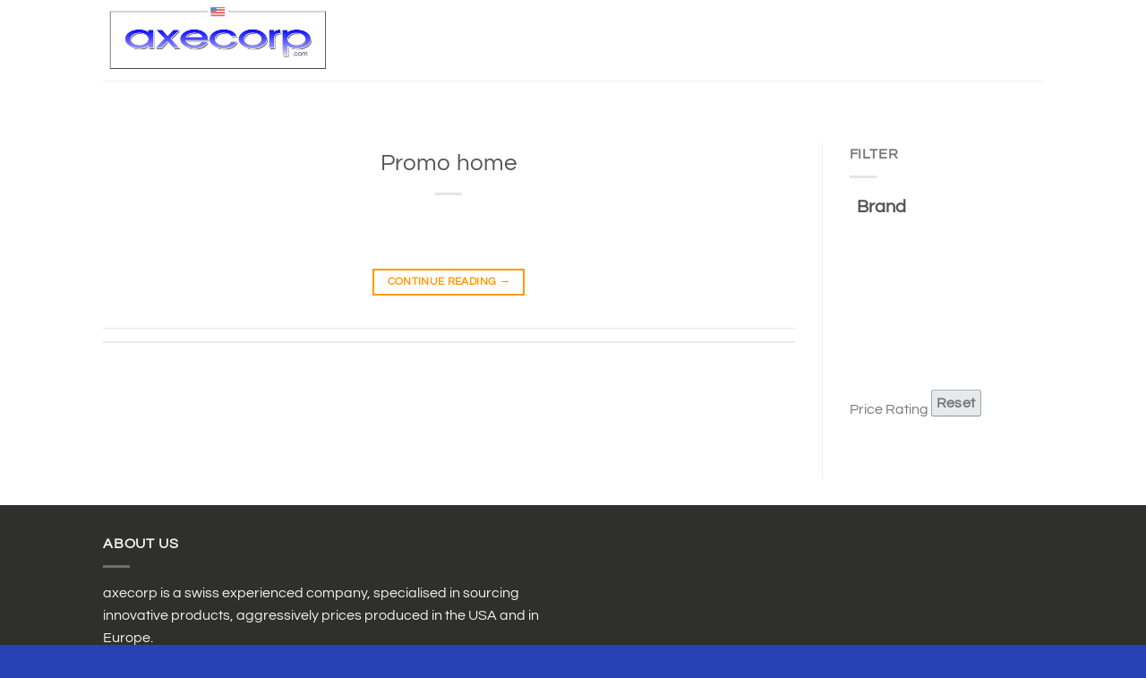

--- FILE ---
content_type: text/css
request_url: https://axecorp.com/wp-content/plugins/smartsearch/assets/style.css?v=16&ver=6.9
body_size: 2972
content:
#ss_filtres {
  width: 100%;
}

.ss_on {
  font-weight: 600;
  color: #13272a !important;
}

.ss_counter {
  font-weight: 600;
  font-size: 16px;
  margin: 0 0 13px 0;
}
.ss_amount {
  text-align: center;
  width: 100%;
  display: block;
  padding: 0 0 16px 0;
}

[ss-filtre] {
  position: relative;
  width: 212px;
  display: inline-block;
  margin: 7px 23px 9px 0;
}

[ss-filtre] > a {
  width: 100%;
  display: inline-block;
  margin: 0 15px 0 0;
  cursor: pointer;

  margin: 3px 0px;
  border: 1px solid #ddd;
  background-color: #fff;
  padding: 10px 15px;
  padding-right: 32px;

  font-weight: 600;
  color: #444 !important;

  margin: 0 5px 5px 0;
}

[ss-filtre] > a:after {
  color: #ddd;
  content: " ▾";
  position: absolute;
  right: 7px;
  top: 10px;
  font-size: 29px;
}

[ss-filtre] > a.ssactive:after {
  transform: rotate(180deg);
}

[ss-filtre] > div {
  position: absolute;
  background: #fff;
  z-index: 999;
  width: 581px;
  padding: 15px;

  -webkit-box-sizing: border-box;
  -moz-box-sizing: border-box;
  -ms-box-sizing: border-box;
  -o-box-sizing: border-box;
  -webkit-box-shadow: 0 0 5px 0 rgb(128 128 128 / 20%);
  -moz-box-shadow: 0 0 5px 0 rgba(128, 128, 128, 0.2);
  box-shadow: 0 0 5px 0 rgb(128 128 128 / 20%);
  border: 1px solid #ddd;
}

[ss-filtre] > div > a {
  float: left;
  padding: 3px 7px;
  border: solid 1px #aaa;
  margin: 0 5px 5px 0;
  cursor: pointer;
}

[ss-filtre].filtremarque > div > a {
  width: 100%;
}

[ss-filtre].filtremarque > div {
  width: 320px;
  max-height: 280px;
  overflow-x: hidden;
}

[ss-filtre].filtremarque *::-webkit-scrollbar {
  width: 0.6em;
  height: 0.6em;
}
[ss-filtre].filtremarque *::-webkit-scrollbar-thumb {
  background-color: #666;
  border-radius: 20px;
  border: 3px solid #fff;
}
[ss-filtre].filtremarque *::-webkit-scrollbar-track {
  background-color: #fff;
  border-radius: 20px;
}

#searchBrand {
  width: 100%;
  margin: 0 0 11px 0;
}
/**********orderby  *****************/
.orderbyfilter > div {
  width: 250px;
}
a.orderby {
  width: 100%;
  cursor: pointer;
}

/************** tags *************/
.ss_tags {
  padding: 15px;
}
.ss_tags > a:before {
  display: inline-block;
  content: "\00d7"; /* This will render the 'X' */
  font-size: 20px;
  padding: 0px 9px 0 0;
}

.ss_tags > a {
  -webkit-border-radius: 4px;
  -moz-border-radius: 4px;
  border-radius: 4px;
  background: #eee;
  display: inline-block;
  padding: 3px 15px;
  font-size: 16px;
  margin: 5px 10px 5px 0;
  cursor: pointer;
}

/***********************************/
/********* producs *****************/

.ss-products-container {
  display: flex;
  flex-wrap: wrap;
}

#ss_response img {
  width: 100%;
  height: 300px;
}

#ss_response .ss_product {
  font-size: 12px;

  padding-left: 10px;
  padding-right: 10px;
  margin-bottom: 1.4286em;
  position: relative;
}

#ss_response .ss_product_inner:hover {
  box-shadow: 0 5px 25px 0 rgb(0 0 0 / 8%);
}

#ss_response .ss_product-image {
  margin-bottom: 10px;
  min-height: 90px;
}

#ss_response .ss_product-image img {
  display: inline-block;
  width: 100%;
  height: auto;
  transition: opacity 0.3s ease-in-out;
  transform: translateZ(0);
}

@media (min-width: 576px) {
  #ss_response .ss_product-image img {
    max-height: 275px;
    width: 268px;
  }
}

#ss_response .ss_product-text {
  padding: 0 10px 8px 10px;
}

#ss_response .ss_product__title {
  font-family: Dosis, sans-serif !important;
  font-size: 0.9375rem;
  font-weight: 400;
  width: auto;
  max-width: 244px;
  overflow: hidden;
  display: block;
  height: 27px;
  clear: both;
}

#ss_response .ss_price {
  display: block;
  color: rgb(68, 68, 68);
  font-family: Dosis, sans-serif;
  font-size: 18px;
  font-weight: 600;
}
#ss_response .ss_brand {
  font-size: 11px;
  padding: 0;
  margin: 0;
  line-height: 3;
  height: 0px;
  color: rgb(12, 23, 25);
}
#ss_response h1 {
  font-size: 12px;
}

.ss_noresult {
  text-align: center;
  padding: 57px;
}

[ss-filtre] > div.sssliderrange {
  width: 250px;
  padding-bottom: 46px;
}

.ui-slider {
  background: #efefef;
  border: 1px solid #d2d2d2;
  height: 7px;
  position: relative;
  border-radius: 100px;
}

.ui-slider-range {
  background: #13272a;
  height: 7px;
  position: absolute;
  border-top: 1px solid #5d99c8;
  border-bottom: 1px solid #5d99c8;
  transform: translateY(-1px);

  &:after {
    content: "";
    width: 100%;
    height: 1px;
    background: #fff;
    position: absolute;
    top: 0;
    left: 0;
    opacity: 0.3;
  }
}

.ui-slider-handle {
  background: #c12000;
  position: absolute;
  width: 7px;
  height: 17px;
  top: 50%;
  display: block;
  transform: translate(-50%, -50%);
  border-radius: 100px;
  z-index: 10;
  cursor: move; /* fallback if grab cursor is unsupported */
  cursor: grab;
  cursor: -moz-grab;
  cursor: -webkit-grab;
  box-shadow: inset -2px -2px 6px 2px rgba(0, 0, 0, 0.1);
  transition: height 0.1s;

  &:focus {
    outline: none;
  }

  &:active {
    cursor: grabbing;
    cursor: -moz-grabbing;
    cursor: -webkit-grabbing;
  }
}

.ui-state-active {
  height: 22px;
}

#ss-slider-range label {
  position: absolute;
  width: 20px;
  margin-left: -10px;
  text-align: center;
  margin-top: 20px;
}

.tt-menu {
  background: #fff !important;
}
.typeahead,
.tt-query,
.tt-hint {
  height: 30px;
  padding: 8px 12px;
  font-size: 24px;
  line-height: 30px;
  border: 2px solid #ccc;
  -webkit-border-radius: 8px;
  -moz-border-radius: 8px;
  border-radius: 8px;
  outline: none;
}

.typeahead {
  background-color: #fff;
}

.typeahead:focus {
  border: 2px solid #0097cf;
}

.tt-query {
  -webkit-box-shadow: inset 0 1px 1px rgba(0, 0, 0, 0.075);
  -moz-box-shadow: inset 0 1px 1px rgba(0, 0, 0, 0.075);
  box-shadow: inset 0 1px 1px rgba(0, 0, 0, 0.075);
}

.tt-hint {
  color: #999;
}

.tt-dropdown-menu {
  width: 422px;

  border: solid 1px #c6c6c6;

  margin-top: 3px;
  padding: 8px 0;
  background-color: #fff;
  border: 1px solid #ccc;
  border: 1px solid rgba(0, 0, 0, 0.2);
  -webkit-border-radius: 8px;
  -moz-border-radius: 8px;
  border-radius: 8px;
  -webkit-box-shadow: 0 5px 10px rgba(0, 0, 0, 0.2);
  -moz-box-shadow: 0 5px 10px rgba(0, 0, 0, 0.2);
  box-shadow: 0 5px 10px rgba(0, 0, 0, 0.2);
}

.tt-suggestion {
  padding: 3px 20px;
  font-size: 18px;
  line-height: 24px;
  color: black;
  height: 50px;
}

.tt-suggestion.tt-cursor {
  color: #fff;
  background-color: #0097cf;
}

.tt-suggestion p {
  margin: 0;
  font-size: 18px;
  text-align: left;
}

.twitter-typeahead {
  width: 100%;
}

.ss_filtrefooter .ss_tags {
  display: inline;
}
.ss_filtrefooter .ss_tags > a {
  background: #13272a;
}

/************** mobile filtre btn****************/
.ss_filtrefooter {
  display: none;
}
.ss_tags {
  display: block;
}

@media only screen and (max-width: 575px) {
  .ss_tags {
    display: none;
  }

  .ss_filtrefooter .ss_tags {
    display: inline;
  }

  #ss_filtres > div {
    display: none;
  }
  #ss_filtres > div.orderbyfilter {
    display: block;
  }

  .ss_filtrefooter {
    margin-bottom: 15px;
    color: #fff;
    background-color: #a44f28;
    padding: 9px;
    border-radius: 8px;
    width: 100%;
    justify-content: center;
    display: block;

    font-size: 16px;
    font-weight: 600;
  }
  .ss_filtrefooter.sticky {
    position: fixed;
    top: 60px;
    z-index: 3;
    left: 0;
    right: 0;
  }
}

/************ add to cart */
.ss-links-on-image {
  height: 0;
  position: relative;
}
.ss_AddToCart {
  position: relative;
  z-index: 3;

  top: 10px;
  margin-left: 82%;

  width: 36px;
  padding: 0;
  border-radius: 18px;
  transition: 0.25s;
  text-indent: -9999px;
  padding: 9px;
  opacity: 0;

  background: #2b2b2d;
  border-color: #2b2b2d;
  color: #aaa;
  cursor: pointer;
}

.ss_AddToCart:before {
  font-family: "Porto";
  content: "\e8ba";
  font-size: 1rem;
  font-weight: 600;
  font-size: 0.9375rem;
}

.ss_AddToCart:hover {
  color: #fff;
}
.ss_product:hover .ss_AddToCart {
  opacity: 1;
}

[ss-filtre].orderbyfilter {
  width: 217px;
}
[ss-filtre].orderbyfilter > label {
  float: left;
  width: 48px;
  padding: 4px 0 0 0px;
}
[ss-filtre].orderbyfilter > a {
  width: 143px;
  float: right;

  font-size: 13px;
  padding: 3px 0px 0 14px;
  box-shadow: none;
  border: 1px solid #e4e4e4;
  height: 34px;
  border-radius: 0;
  background-color: #fff;
  color: #777 !important;
}

[ss-filtre].orderbyfilter > a:after {
  right: 7px;
  top: 4px;
}

[ss-filtre].orderbyfilter > div {
  width: 250px;
  left: 68px;
  top: 36px;
}

.ss-add-to-wishlist {
  float: right;
  cursor: pointer;
}
.ss-add-to-wishlist:before {
  content: "\e889";
  font-family: "Porto";
  font-size: 1rem;
  color: rgb(51, 51, 51);
}

/********** responsive ***********/

@media (max-width: 575px) {
  .ss_AddToCart {
    position: relative;
    z-index: 3;

    top: 15px;
    margin-left: 87%;

    width: 36px;
    padding: 0;
    border-radius: 18px;
    transition: 0.25s;
    text-indent: -9999px;
    padding: 9px;
    opacity: 1;

    background: #2b2b2d;
    border-color: #2b2b2d;
    color: #aaa;
    cursor: pointer;
  }

  [ss-filtre] {
    position: relative;
    width: 100%;
  }
  [ss-filtre] > div {
    width: 100%;
  }

  [ss-filtre].filtremarque > div {
    width: 100%;
  }

  [ss-filtre] > div.sssliderrange {
    width: 100%;
    padding: 40px 20px;
  }

  #ss_response .ss_product {
    width: 50%;
  }

  [ss-filtre].orderbyfilter > div {
    left: 71px;
  }
}

/**
* CSS themes for simplePagination.js
* Author: Flavius Matis - http://flaviusmatis.github.com/
* URL: https://github.com/flaviusmatis/simplePagination.js
*/

ul.simple-pagination {
  list-style: none;
}

.simple-pagination {
  display: block;
  overflow: hidden;
  padding: 0 5px 5px 0;
  margin: 0;
}

.simple-pagination ul {
  list-style: none;
  padding: 0;
  margin: 0;
}

.simple-pagination li {
  list-style: none;
  padding: 0;
  margin: 0;
  float: left;
}
span.ellipse.clickable {
  cursor: pointer;
}

.ellipse input {
  width: 3em;
}

/*------------------------------------*\
	Compact Theme Styles
\*------------------------------------*/
.compact-theme span {
  cursor: pointer;
}

.compact-theme a,
.compact-theme span {
  float: left;
  color: #333;
  font-size: 17px;
  line-height: 24px;
  font-weight: normal;
  text-align: center;
  border: 1px solid #aaa;
  border-left: none;
  min-width: 14px;
  padding: 3px 8px;
  box-shadow: 2px 2px 2px rgba(0, 0, 0, 0.2);
  background: #efefef; /* Old browsers */
  background: -moz-linear-gradient(top, #ffffff 0%, #efefef 100%); /* FF3.6+ */
  background: -webkit-gradient(
    linear,
    left top,
    left bottom,
    color-stop(0%, #ffffff),
    color-stop(100%, #efefef)
  ); /* Chrome,Safari4+ */
  background: -webkit-linear-gradient(
    top,
    #ffffff 0%,
    #efefef 100%
  ); /* Chrome10+,Safari5.1+ */
  background: -o-linear-gradient(
    top,
    #ffffff 0%,
    #efefef 100%
  ); /* Opera11.10+ */
  background: -ms-linear-gradient(top, #ffffff 0%, #efefef 100%); /* IE10+ */
  background: linear-gradient(top, #ffffff 0%, #efefef 100%); /* W3C */
}

.compact-theme a:hover,
.compact-theme li:not(.disabled):not(.active) span:hover {
  text-decoration: none;
  background: #efefef; /* Old browsers */
  background: -moz-linear-gradient(top, #efefef 0%, #bbbbbb 100%); /* FF3.6+ */
  background: -webkit-gradient(
    linear,
    left top,
    left bottom,
    color-stop(0%, #efefef),
    color-stop(100%, #bbbbbb)
  ); /* Chrome,Safari4+ */
  background: -webkit-linear-gradient(
    top,
    #efefef 0%,
    #bbbbbb 100%
  ); /* Chrome10+,Safari5.1+ */
  background: -o-linear-gradient(
    top,
    #efefef 0%,
    #bbbbbb 100%
  ); /* Opera11.10+ */
  background: -ms-linear-gradient(top, #efefef 0%, #bbbbbb 100%); /* IE10+ */
  background: linear-gradient(top, #efefef 0%, #bbbbbb 100%); /* W3C */
}

.compact-theme li:first-child a,
.compact-theme li:first-child span {
  border-left: 1px solid #aaa;
  border-radius: 3px 0 0 3px;
}

.compact-theme li:last-child a,
.compact-theme li:last-child span {
  border-radius: 0 3px 3px 0;
}

.compact-theme .current {
  background: #bbbbbb; /* Old browsers */
  background: -moz-linear-gradient(top, #bbbbbb 0%, #efefef 100%); /* FF3.6+ */
  background: -webkit-gradient(
    linear,
    left top,
    left bottom,
    color-stop(0%, #bbbbbb),
    color-stop(100%, #efefef)
  ); /* Chrome,Safari4+ */
  background: -webkit-linear-gradient(
    top,
    #bbbbbb 0%,
    #efefef 100%
  ); /* Chrome10+,Safari5.1+ */
  background: -o-linear-gradient(
    top,
    #bbbbbb 0%,
    #efefef 100%
  ); /* Opera11.10+ */
  background: -ms-linear-gradient(top, #bbbbbb 0%, #efefef 100%); /* IE10+ */
  background: linear-gradient(top, #bbbbbb 0%, #efefef 100%); /* W3C */
  cursor: default;
}

.compact-theme .ellipse {
  background: #eaeaea;
  padding: 3px 8px;
  cursor: default;
}

.compact-theme .ellipse {
  padding: 10px 3px;
}

.compact-theme a,
.compact-theme span {
  font-size: 19px;
  padding: 10px 14px;
}

.compact-theme .next,
.compact-theme .prev {
  font-weight: bold;
}

@media (max-width: 576px) {
  .ss_counter {
    text-align: center;
  }
  [ss-filtre].orderbyfilter > a {
    width: 220px;
  }

  [ss-filtre].orderbyfilter {
    width: 286px;
  }

  .orderbyfilter label {
    display: none;
  }
  .orderbyfilter > a {
    width: inherit;
  }

  .simple-pagination {
    width: 100%;
    margin: 15px 0;
    padding: 12px 0 5px 1px;
  }

  .simple-pagination ul {
    margin: 0 auto;
    width: fit-content;
  }
  .compact-theme .ellipse {
    padding: 10px 3px;
  }

  .compact-theme a,
  .compact-theme span {
    font-size: 19px;
    padding: 10px 11px;
  }

  .compact-theme .next,
  .compact-theme .prev {
    font-weight: bold;
  }
}


--- FILE ---
content_type: text/css
request_url: https://axecorp.com/wp-content/themes/axecorp-child/css/nicky.css?ver=6.9
body_size: 378
content:
ul.variable-items-wrapper {
  display: flex;
  align-items: center;
  justify-content: flex-start;
}
ul.variable-items-wrapper > li {
  display: flex !important;
  align-items: center !important;
  justify-content: center !important;
  width: auto !important;
  /*margin: 0 0 0 10px !important;*/
}
ul.variable-items-wrapper > li.first-custom-color {
  height: 65px !important;
  width: 65px !important;
  background: #fff;
  padding: 5px !important;
  margin-top: 3px !important;
  margin-bottom: 3px !important;
}
ul.variable-items-wrapper > li.first-custom-color img {
  width: 100% !important;
  height: 100% !important;
  object-fit: contain;
}
.variations td.label {
  width: 50px !important;
}

.product-small.product
  .product.woocommerce.add_to_cart_inline
  > *:not(.button) {
  display: none !important;
}
.products .product-small.product .quantity.buttons_added .input-text.qty {
  height: 29px;
}
.product-small .box {
  padding: 15px 8px 10px;
}
.products .product-small.product .box-text {
  padding: 0;
}
.tax-pwb-brand .box-image,
.page-template-default .box-image,
.home .section .owl-carousel .owl-carousel,
.related-products-wrapper .box-image {
  overflow: inherit !important;
}
.badge-inner.on-sale {
  padding-top: 9px;
  padding-bottom: 9px;
  height: auto !important;
  display: block;
}
.col.large-9 .single-product .quantity.buttons_added,
.col.large-9 .products .product-small.product .quantity.buttons_added{
  left: 5px !important;
}


--- FILE ---
content_type: text/css
request_url: https://axecorp.com/wp-content/themes/axecorp-child/css/axe-custome.css?ver=6.9
body_size: 6034
content:
/* new modification after recieving the email 08/07/2021 */

.product-info .tier-pricing-summary-table b{
	padding: 0px 10px 0px 0px;
}

.product-info .tier-pricing-summary-table{
	    padding-top: 5px;
}

/* modification of  .variations_button button, .product-info .single_add_to_cart_button.button, .single_add_to_cart_button.button, .product-info .wc-variation-selection-needed    and also  .single_variation_wrap .quantity.buttons_added  in line 670 and 1110*/

/* align add to wishlist and brand */
.pwb-single-product-brands{
	padding-top: 1em;
    float: right;
    padding: 20px;
}

.yith-wcwl-add-button{
	width: 50%;
    float: left;
    padding: 20px;
}
.pwb-single-product-brands.pwb-clearfix {
    max-height: 10px;
    max-width: 100px;
    margin-top: -20px;
}
/* move top description */

.tab-panels {
    padding-top: 0!important;
    margin-top: -25px!important;
}
/* some code for scrollbar and border css of searchbar */ 
.algolia-autocomplete{
	border: 1px solid #00000075!important;
}


span.algolia-autocomplete::-webkit-scrollbar-track{
	background-color: white!important;
	border-left: 1px solid #00000075;
}
span.algolia-autocomplete::-webkit-scrollbar{
	background-color: white!important;
}
span.algolia-autocomplete::-webkit-scrollbar-thumb{
	background-color: grey!important;
}

/* end of new modification */


.woo-variation-gallery-thumbnail-slider {
    width: 50px;
}

.wvg-gallery-thumbnail-image {
    float: none;
    width: 3.4375rem !important;
    /* height: 3.4375rem!important; */
    cursor: pointer;
    margin-bottom: 0.5rem !important;
    padding: 0.6rem;
    border-radius: 0.25rem;
    border: 0.0625rem solid #cdcdcd;
}

.woo-variation-gallery-thumbnail-wrapper {
    position: absolute !important;
    top: 0;
}

.first-custom-color.variable-item.disabled {
    cursor: pointer !important;
    box-shadow: 0 0 0 1px rgba(0,0,0,.3) !important;
    pointer-events: all !important;
}

.woo-variation-swatches.wvs-attr-behavior-blur .variable-item:not(.radio-variable-item).disabled:after, .woo-variation-swatches.wvs-attr-behavior-blur .variable-item:not(.radio-variable-item).disabled:before, .woo-variation-swatches.wvs-attr-behavior-blur .variable-item:not(.radio-variable-item).disabled:hover:after, .woo-variation-swatches.wvs-attr-behavior-blur .variable-item:not(.radio-variable-item).disabled:hover:before {
    visibility: hidden !important;
}

a.woo-variation-gallery-trigger {
    visibility: hidden;
}
.woo-variation-gallery-thumbnail-slider {
    height: auto !important;
    position: initial;
    width: auto !important;
    max-width: 27% !important;
    max-height: 100%;
    object-fit: contain;
    height: 200px;
}
.woo-variation-gallery-thumbnail-slider .wvg-gallery-thumbnail-image{
    margin-right: 5px!important;
}




aside#ais-facets {
  position: -webkit-sticky;
  position: sticky;
  top: 90px;
	    float: left;
		    width: 260px;
    font-size: 80%;
	}

#ais-wrapper{
    display: block !important;
	top: 0;
    position: relative;
	}
	
#ais-main {
    top: 0;
    position: relative;
    display: block;
    right: 0;
    width: 71% !important;
    float: right;
}
	
.archive.search #ais-facets {
    width: 260px !important;
}





/*
Theme Name: Axecorp child
Description: This is a child theme for Flatsome Theme
Author: UX Themes
Template: flatsome
Version: 3.0
*/

/*************** ADD CUSTOM CSS HERE.   ***************/
body {
  margin: 0 !important;
}
.tax-product_cat .box-image .badge-container,
.tax-pwb-brand .box-image .badge-container,
.page-template-default .box-image .badge-container,
.related-products-wrapper .box-image .badge-container {
  display: block;
  float: right;
  position: inherit;
  /*left: 160px;
  top: -28px;*/
}
.tax-pwb-brand .box-image .badge-container,
.tax-product_cat .box-image .badge-container,
.page-template-default .box-image .badge-container {
  right: 0;
  top: -25px;
}
.badge-outline,
.badge-circle {
  margin-left: auto !important;
}

.home .product-small .box-image {
  padding-right: 100%;
  padding-top: 50%;
  position: relative;
}

.type-product .product-gallery .images .zoom.slick-slide {
  padding-top: 20%;
}
.home.page-template-default .box-image {
  padding-top: 0;
}
.tax-pwb-brand .box-image,
.page-template-default .box-image,
.home .section .owl-carousel .owl-carousel,
.related-products-wrapper .box-image {
  padding-top: 50%;
  position: relative;
}
.home .section .owl-carousel .owl-carousel img,
.type-product .product-gallery .images .single-product-main-image img,
.home .product-small .box-image img,
.related-products-wrapper .box-image img {
  position: absolute;
  top: 0;
  bottom: 0;
  object-fit: contain;
  width: 100%;
  height: 100%;
}

.box-image img,
.box-image img {
  position: absolute;
  top: 0;
  bottom: 0;
  object-fit: contain;
  width: 100%;
  height: 100%;
}

.single-product .product-info .product-sidebar-small {
  float: right;
}

.product .product-info .instock {
  float: left;
  margin-right: 10px;
  margin-left: 10px;
}

.product .product-info .origin {
  float: left;
  margin-right: 10px;
  margin-left: 10px;
}

.product-info .breadcrumbs {
  margin-left: 10px !important;
}

.product-info {
}

.product .hide-for-off-canvas li,
.product-short-description {
  display: none;
}

.box-text-products .instock {
  float: right;
}

.box-text-products .origin {
  float: left;
}

.tax-pwb-brand .clearboth,
.clearboth {
  clear: both;
}

.box-text-products .rate {
  padding: 0;
}

.box-text-products .nombrerating {
  font-size: 12px;
  color: #0066c0;
}

.box-text-products .product-title {
  height: 45px;
  margin-bottom: 10px;
}

.tax-product_cat .box-text-products .title-wrapper {
}

.table_price .quantity {
  float: left;
  font-family: "Questrial", sans-serif;
}

.product.woocommerce.add_to_cart_inline a,
.tax-pwb-brand .product.woocommerce.add_to_cart_inline a,
.single-product .product.woocommerce.add_to_cart_inline a {
  font-size: 0.8em;
  background: #f0c14b;
  border-color: #a88734 #9c7e31 #846a29;
  color: #111;
  text-transform: capitalize;
  margin-right: 0;
}

.product.woocommerce.add_to_cart_inline,
.tax-pwb-brand .product.woocommerce.add_to_cart_inline,
.single-product .product.woocommerce.add_to_cart_inline {
  float: right;
  border: none !important;
  margin-top: -24px;
  margin-right: -9px !important;
  font-family: "Questrial", sans-serif;
}
.execphpwidget .facetwp-submit {
  padding: 0 5px;
  text-transform: capitalize;
  background: #e7e9ec;
  border-radius: 3px;
  border-color: #adb1b8 #a2a6ac #8d9096;
  border-style: solid;
  border-width: 1px;
  cursor: pointer;
  min-height: inherit;
  display: inline-block;
  text-align: center;
  text-decoration: none !important;
  vertical-align: middle;
  height: 30px;
  line-height: unset;
  font-family: "Questrial", sans-serif;
}
.tax-product_cat .widget_shopping_cart .woocommerce-Price-amount.amount {
  display: inline-block;
}
.tax-product_cat .woocommerce-Price-amount.amount,
.post-type-archive .woocommerce-Price-amount.amount {
  display: none;
}

.post-type-archive .cart-item .woocommerce-Price-amount.amount {
  display: inline-block;
}
.tax-pwb-brand .woocommerce-Price-amount.amount,
.single-product .related-products-wrapper .woocommerce-Price-amount.amount {
  color: #ff9900;
  border: 1px solid #ececec;
  font-family: "Questrial", sans-serif;
  padding: 6px;
  margin-right: 5px;
  display: none;
}

.table_price .pricing {
  float: right;
}

.tax-product_cat .box-text-products .table_price {
}

.products .product-small.product {
  border: 1px solid #f0af09;
  margin: 7px;
  padding: 0;
  max-width: 23.33333%;
}
.products .product-small.product .box-text {
  padding: 5px;
}

.tax-product_cat .shop-container .row,
.tax-pwb-brand .shop-container .row {
  /*max-width: 1400px !important;*/
}
.custom-flag img {
  z-index: 22;
}
.product .product-main,
.product .woocommerce-tabs {
  max-width: 1068px !important;
  margin: 0 auto;
}

.box-text-products .price_vide {
  height: 69px;
}

.box-text-products .mpn_vide {
  height: 26px;
}

.box-text-products .rating_vide {
  height: 46px;
}

.box-text-products .category {
  text-align: center;
  border: 1px solid;
  padding: 5px;
}

.woocommerce-view-order tfoot {
  width: 150%;
  display: table;
}

.woocommerce-table__product-table.product-total {
  text-align: right;
}

.order_item .product-quantite,
.shop_table .product-quantite {
  text-align: center;
}

.product_meta .meta tr td:first-child {
  font-weight: bold;
  font-family: Questrial, Arial, sans-serif;
}

.related-products-wrapper .product-small .box {
  border: 1px dotted #f0af09;
  padding: 15px;
  padding-bottom: 50px;
}
.wvg-single-gallery-image-container {
  padding-left: 35px;
}

.products .product-small.product .quantity.buttons_added .button,
.single-product .quantity.buttons_added .button {
  font-size:9px;
}
table#alg-product-input-fields-table {
  margin-bottom: 0px;
}
.facetwp-checkbox span {
  font-size: 0.6em;
  font-family: "Questrial", sans-serif;
}
.woocommerce-Tabs-panel h5{
  margin-top:20px;
}
.page-id-67 .product-small.product .product.woocommerce.add_to_cart_inline a {
  position: relative;
  /*top: -35px;*/
}
.products .product-small.product .quantity.buttons_added .input-text.qty {
  width: 1.8em;
  font-size: 0.7em;
  font-family: "Questrial", sans-serif;
  position: relative;
  height: auto;
  /*top: 10px;
  height: 26px;*/
}
.product-small .product-small.box .quantity.buttons_added .button {
  margin: 0;
}
.reset-facewp {
  padding: 0 5px;
  text-transform: capitalize;
  background: #e7e9ec;
  border-radius: 3px;
  border-color: #adb1b8 #a2a6ac #8d9096;
  border-style: solid;
  border-width: 1px;
  cursor: pointer;
  min-height: inherit;
  display: inline-block;
  text-align: center;
  text-decoration: none !important;
  vertical-align: middle;
  height: 30px;
  line-height: unset;
  font-family: "Questrial", sans-serif;
}
.page-id-67 .product-small.product .quantity.buttons_added .input-text.qty {
  /*height: 25px;*/
}
.single-product .related.related-products-wrapper .quantity.buttons_added {
  left: 10px;
}
.single-product .related.related-products-wrapper .quantity.buttons_added .qty {
  /*margin-top: 10px;*/
  height: 26px;
}
.single-product .quantity.buttons_added,
.products .product-small.product .quantity.buttons_added {
  margin: 0;
  position: relative;
  /*top: -8px;*/
  left: 18px;
}
.facetwp-type-fselect .fs-dropdown {
  width: 150px !important;
}
.facetwp-type-fselect .fs-option .fs-option-label {
  font-family: "Questrial", sans-serif;
  text-transform: lowercase;
  font-size: 0.8em;
}
.product .product-small .product-cat {
  color: #000;
  font-size: 1.1em;
  border: 2px solid #c1c1c1;
  font-family: "Questrial", sans-serif;
  margin-bottom: 10px;
}

.product .product-small .box-text-products .origin {
  float: none;
}

.product .product-small .product-title a {
  color: #000;
  font-size: 1em;
  font-family: "Questrial", sans-serif;
}

.product .product-small .product-title a:hover {
  color: #f0af09;
}

.product .product-small .box-text-products .instock {
  float: left;
}
.product_meta.additionnel .custom-meta .cm-1 {
  margin-right: 50px;
}
.product .product-small .table_price {
  border-collapse: collapse;
}

.product .product-small .table_price tr {
  border: 1px solid #cbcbcb;
  bordet-collapse: collapse;
}

.product .product-small .table_price .pricing,
.product .product-small .table_price .quantity {
  border-bottom: unset;
  padding: 5px;
}

.product .product-small .table_price .pricing {
  font-weight: bold;
  font-size: 1em;
  font-family: "Questrial", sans-serif;
}

.product .star-rating span:before,
.product .star-rating:before {
  color: #f0af09;
}

.product-info .product_meta .custom-meta {
  display: block;
}
.product_meta .custom-meta {
  display: flex;
  align-items: center;
}

@media screen and (max-width: 640px) {
  .product_meta .custom-meta {
    flex-wrap: wrap;
  }
  .pswp--open .pswp__item {
    margin: 0 !important;
  }
  .pswp__container .pswp__item .pswp__zoom-wrap {
    left: 0% !important;
    top: 0% !important;
  }
}
ul.product_list_widget li img {
  object-fit: scale-down !important;
}
.product_meta .custom-meta td {
  padding-top: 0;
  font-size: 12px;
}
.pswp--open .pswp__item {
  display: flex !important;
  align-items: center;
  justify-content: center;
}
.pswp__zoom-wrap {
  /*left: -30%!important;
  top: -15%!important;*/
}
.woocommerce img.pswp__img,
.woocommerce-page img.pswp__img {
  height: auto !important;
}
.flag_origin {
  float: left;
  width: 50%;
  text-align: center;
}
.origin_img {
}
.instock_img {
  float: right;
  position: relative;
  top: -10px;
}
.product-info .product_meta .custom-meta .cm-1 {
  float: left;
}
.woocommerce img.pswp__img,
.woocommerce-page img.pswp__img {
  height: auto !important;
  position: initial;
  width: auto !important;
  max-width: 100% !important;
  max-height: 100%;
  object-fit: contain;
}

.woocommerce-product-attributes.shop_attributes .separator {
  padding: 0 0 0 20px !important;
}
.product-info .product_meta .custom-meta .cm-2 {
  /*float: right;
  padding-left: 0;
  margin-top: 5px;*/
  position: relative;
  top: 6px;
  float: right;
}
.product_meta .custom-meta .cm-2 {
  /*padding-left: 100px*/
}

@media screen and (max-width: 640px) {
  .flag_origin {
    width: auto;
  }
  .product_meta .custom-meta .cm-2 {
    padding-left: 0;
    float: none !important;
  }
}

.product-info .product_meta {
  border-top: 1px dotted #000;
  margin-bottom: 0;
  font-family: Questrial, Arial, sans-serif;
}
.product .product-info .block-rating .meta {
  display: none;
}
.product-info .meta {
  display: block;
  width: 100%;
  padding-bottom: 0;
  margin-bottom: 0;
}

.product-info > .meta tr > td {
  vertical-align: top;
  font-weight: normal;
}
.product-summary .woocommerce-Price-currencySymbol {
  vertical-align: middle !important;
}
.map .product-info > .meta {
}
.variable-product
  .map
  .tier-pricing-summary-table
  .tier-pricing-summary-table__bottom
  .tier-pricing-summary-table__total::before,
.simple-product
  .map
  .tier-pricing-summary-table
  .tier-pricing-summary-table__bottom
  .tier-pricing-summary-table__total::before {
}
ul.product_list_widget.woocommerce-mini-cart li .quantity {
  display: inline-flex;
}
.product-info > .meta {
  border: 1px dotted #000;
  padding-left: 0.5em;
  margin-bottom: 20px;
  display: none;
}

.product-info .meta .price {
  width: 100%;
  font-size: 1rem;
  padding-right: 15px;
}

.product-info .meta .price .qty_table_container {
  max-height: unset;
  overflow: visible;
  display: block;
  width: 100%;
}

.product-info .meta .price .qty-fieldset {
  border: none;
  display: block;
  width: 100%;
  margin: 0;
  padding: 0;
}

.product-info .meta .price .qty-fieldset .qty-num,
.product-info .meta .price .qty-fieldset .qty-price {
  padding: 0.2em;
}

.product-info .meta .price .qty-fieldset .qty-price {
  text-align: right;
}

.product-info .meta .price .qty-fieldset .qty-price .amount {
  font-size: 1.3em;
}

.product-info
  .meta
  .price
  .qty-fieldset
  .qty-price
  .woocommerce-Price-currencySymbol {
  font-size: 0.98em;
}

.product-info .meta .price .qty-fieldset .qty-legend {
  display: none;
}

.variations_button button,
.product-info .single_add_to_cart_button.button,
.single_add_to_cart_button.button,
.product-info .wc-variation-selection-needed {
  background-color: #ff9900 !important;
  font-size: 0.8em;
  margin-top: 10px;
}

.product-info .quantity {
  margin-bottom: 0;
  font-size: 0.8em;
}

.product-info .instock_2,
.product-info .instock_img_2 {
  display: none;
}
div.asp_w.ajaxsearchpro.asp_non_compact {
  min-width: 300px !important;
}
.product-info .quantity .minus,
.product-info .quantity .plus {
  background-color: #f0f0f0;
}

.product-info .quantity .minus:hover,
.product-info .quantity .plus:hover {
  background-color: #ff9900;
}

.product-info .csp-hide-product-total {
  padding-top: 15px;
}

.product-info #product_total_price {
  margin-bottom: 5px;
}

.product-info .csp-hide-product-total .price {
  text-align: right;
}

.product-info #product_total_price {
  color: #000;
  font-weight: bold;
  font-size: 0.9em;
  display: none !important;
}

.product-summary .quantity {
  float: left;
}

.product-info #product_total_price .price {
  border: 1px solid #000;
  padding-left: 15px;
  color: #ff9900;
}

.simple-product .price-rules-table-wrapper .shop_table {
  border-collapse: collapse;
}

.simple-product .price-rules-table-wrapper .shop_table span.nobr {
  font-size: 12px;
}

.variable-product .price-rules-table-wrapper .shop_table span.nobr {
  font-weight: bold;
  font-size: 1.1em;
}

.variable-product
  .price-rules-table-wrapper
  .shop_table
  td
  span.woocommerce-Price-currencySymbol,
.simple-product
  .price-rules-table-wrapper
  .shop_table
  td
  span.woocommerce-Price-currencySymbol {
  font-size: 1.1em;
}

.variable-product
  .price-rules-table-wrapper
  .shop_table
  td
  span.woocommerce-Price-amount.amount,
.simple-product
  .price-rules-table-wrapper
  .shop_table
  td
  span.woocommerce-Price-amount.amount {
  font-size: 0.9em;
}

.variable-product .price-rules-table-wrapper .shop_table td span {
  font-size: 1.2em;
  padding-left: 5px;
}

.simple-product .price-rules-table-wrapper .shop_table td span {
  font-size: 1em;
  padding-left: 5px;
  font-family: "Questrial", sans-serif;
}

.product-info #product_total_price .price .woocommerce-Price-currencySymbol {
  font-size: 0.9em;
}

.product-info .variations_form.cart {
  margin-top: 0;
}
.footer-widgets .widget_products {
  display: block !important;
}
.header-cart-title span.amount {
  color: rgba(255, 255, 255, 0.8) !important;
}
.pswp__zoom-wrap {
  /* -webkit-transform-origin: center center!important;
  -ms-transform-origin: center center!important;
  transform-origin: center center!important;
  -webkit-transition: -webkit-transform 333ms cubic-bezier(.4,0,.22,1);
  transition: transform 333ms cubic-bezier(.4,0,.22,1);
  transform: unset!important;*/
}
.product-gallery .woocommerce-product-gallery__wrapper img {
  /*max-height: 350px;
  width: auto;
  margin: 0 auto;
  width: 75%;*/

  /* position: absolute;
  top: 0;
  bottom: 0;
  object-fit: contain;
  width: 100%;
  height: 100%;*/
  width: 50%;
}
.single-product .type-product .woocommerce-product-gallery__wrapper div {
  /* padding-top: 20%;
  position: relative;*/
}

.product-template-default .product-info .single_variation_wrap {
  /*margin-top: -64px;*/
}

 

.product-footer .woocommerce-product-attributes.shop_attributes {
  width: unset;
  border: 1px solid #777;
  padding: 5px;
}
.pswp__zoom-wrap {
  /* -webkit-transform-origin: center center!important;
  -ms-transform-origin: center center!important;
  transform-origin: center center!important;
  -webkit-transition: -webkit-transform 333ms cubic-bezier(.4,0,.22,1);
  transition: transform 333ms cubic-bezier(.4,0,.22,1);
  transform: unset!important;*/
  width: 80% !important;
  height: 70% !important;
  display: flex;
  align-items: center;
  justify-content: center;
  background: #fff;
  position: initial !important;
  transform: none !important;
  max-width: 80% !important;
  overflow: hidden;
}
.simple-product
  .tier-pricing-summary-table
  .tier-pricing-summary-table__bottom
  .woocommerce-Price-amount.amount
  .woocommerce-Price-currencySymbol,
.variable-product
  .tier-pricing-summary-table
  .tier-pricing-summary-table__bottom
  .woocommerce-Price-amount.amount
  .woocommerce-Price-currencySymbol {
  vertical-align: inherit;
  font-size: 0.9em;
  font-family: "Questrial", sans-serif;
}

.variable-product
  .tier-pricing-summary-table
  .tier-pricing-summary-table__bottom
  .woocommerce-Price-amount.amount,
.simple-product
  .tier-pricing-summary-table
  .tier-pricing-summary-table__bottom
  .woocommerce-Price-amount.amount {
  border: 1px solid #000;
  padding-left: 15px;
  font-family: "Questrial", sans-serif;
  color: #ff9900;
  font-size: 0.8em;
}

.simple-product
  .tier-pricing-summary-table
  .tier-pricing-summary-table__bottom
  .tier-pricing-summary-table__total::before,
.variable-product
  .tier-pricing-summary-table
  .tier-pricing-summary-table__bottom
  .tier-pricing-summary-table__total::before {
  content: "Total:";
  text-transform: uppercase;
  color: #000;
  font-weight: bold;
  padding-right: 10px;
  font-size: 0.7em;
}

.tier-pricing-summary-table__top {
  display: none !important;
}

.variable-product
  .product_meta
  .tier-pricing-summary-table
  .tier-pricing-summary-table__bottom {
  display: none;
}

.simple-product .tier-pricing-summary-table__bottom div b span,
.variable-product .tier-pricing-summary-table__bottom div b span {
  display: none;
}

.tier-pricing-summary-table__bottom {
  /*display: none;*/
}

.tier-pricing-summary-table {
  /*display: none*/
}

.product-footer
  .woocommerce-product-attributes.shop_attributes
  .woocommerce-product-attributes-item
  th,
.product-footer
  .woocommerce-product-attributes.shop_attributes
  .woocommerce-product-attributes-item
  td {
  padding: 3px;
  font-weight: normal;
  text-transform: capitalize;
  border: none;
  font-size: 12px;
}

.product-footer
  .woocommerce-product-attributes.shop_attributes
  .woocommerce-product-attributes-item
  .unity {
  text-transform: lowercase;
}

.product_meta .variations_form .variable-items-wrapper .variable-item {
  height: 60px;
  width: 60px;
  overflow: hidden;
}

.product_meta .variations_form .variable-items-wrapper .variable-item img {
  width: 60px;
}

.single-product .price-rule-active td {
  background-color: unset !important;
}
.widget_execphp .facetwp-type-fselect {
  width: 170px;
  height: 210px;
  overflow: auto;
}
.facetwp-type-fselect .fs-option .fs-option-label{
  white-space: break-spaces!important;
}
@media only screen and (max-width: 640px) {
  .product-info .woocommerce-variation-add-to-cart,
  .product-info .cart,
  .product-template-default .product-info .single_variation_wrap {
    margin-top: 0;
  }

  .product-info .single_add_to_cart_button.button {
    float: right;
    margin-right: 0;
  }

  .products .product-small.product {
    max-width: 100%;
    width: 100%;
    flex-basis: 100%;
  }
}

.woocommerce-breadcrumb.breadcrumbs {
  font-size: 12px;
}
/* Debut moteur de recherche */
#ajaxsearchpro1_1 .probox,
#ajaxsearchpro1_2 .probox,
div.asp_m.asp_m_1 .probox {
  background: white !important;
}
#ajaxsearchpro1_1 .probox .proinput input.orig::-webkit-input-placeholder,
#ajaxsearchpro1_1 .probox .proinput input.orig:-ms-input-placeholder,
#ajaxsearchpro1_1 .probox .proinput input.orig::placeholder,
#ajaxsearchpro1_2 .probox .proinput input.orig::-webkit-input-placeholder,
#ajaxsearchpro1_2 .probox .proinput input.orig::placeholder,
#ajaxsearchpro1_2 .probox .proinput input.orig:-ms-input-placeholder,
div.asp_m.asp_m_1 .probox .proinput input.orig::placeholder,
div.asp_m.asp_m_1 .probox .proinput input.orig::-webkit-input-placeholder,
div.asp_m.asp_m_1 .probox .proinput input.orig:-ms-input-placeholder {
  color: #666 !important;
}
#ajaxsearchpro1_1 .probox .promagnifier,
#ajaxsearchpro1_2 .probox .promagnifier,
div.asp_m.asp_m_1 .probox .promagnifier {
  background: #ff9900 !important;
}
div.asp_w.ajaxsearchpro input[type="search"]::placeholder,
#ajaxsearchpro1_1 .probox .proinput input.orig {
  color: #666 !important;
}
div.asp_w#ajaxsearchpro1_1 {
  border: 1px solid #cdcdcd !important;
}
#ajaxsearchprores1_1.vertical,
#ajaxsearchprores1_2.vertical,
div.asp_r.asp_r_1.vertical {
  background: #cdcdcd !important;
}

/* Fin moteur de recherche */

/* Debut promo */
.badge-inner.on-sale {
  text-transform: uppercase;
  padding-right: 10px;
  border-radius: 0px 0px 0px 50px !important;
  padding-left: 18px;
  position: relative;
  top: -5px;
}
/* Fin promo */
.product-info .productiD_title {
  font-size: 20px;
  margin-bottom: 3px;
}

.product-info .rate {
  height: 25px;
  display: inline-block;
  /*width: 93px;*/
  margin-left: 0;
  padding: 0 0px;
}
.single h1{margin:0}
.product-info .block-rating {
  display: block;
}

.product-info .nombrerating {
  padding-top: 5px;
  font-size: 12px;
  /*color: #2642B5;*/
  color: grey;
  float: left;
}
.product_meta .meta td a{
  text-decoration: underline;
}
.product-info .nombrerating img {
  width: 16px !important;
}

.product-info .price-rule-active span.woocommerce-Price-currencySymbol {
  color: #000000bf;
}
.product-info .price-rule-active span {
  color: #ff9900 !important;
  font-weight: bolder;
}

.product-info .tier-pricing-summary-table {
  /*margin-top: -52px; */
}

.product-info .price-rules-table {
  margin-top: 0;
  margin-bottom: 5px;
}

.product-info .price-rules-table thead {
  font-size: 12px;
  border: none;
}

.product-info .price-rules-table-wrapper tbody {
  border: 1px solid silver;
  padding: 5px;
}

.price-rules-table-wrapper .shop_table span.nobr {
  text-transform: capitalize;
  color: #000;
  font-size: 12px;
}

.product-info .price-rules-table-wrapper tbody td {
  padding: 2px;
}

.product-info .tier-pricing-summary-table.tier-pricing-summary-table--hidden {
  display: block;
}

.product-container .product-main {
  padding-bottom: 0;
}

.product-info.summary {
  padding-bottom: 0;
}

.single_variation_wrap .quantity.buttons_added,
.cart .quantity.buttons_added {
  top: 0;
  left: 0;
  margin-right: 1em;
  margin-top: 10px;
}

.single_variation_wrap .quantity.buttons_added .input-text.qty,
.cart .quantity.buttons_added .input-text.qty {
  font-size: 12px;
      height: unset;
}

.single_variation_wrap {
  padding-top: 1em;
}

.product-page-title .page-title-inner {
  padding-top: 10px;
  min-height: 20px;
}

/* BRAND STYLES */

#main .pwb-all-brands {
  width: 100%;
}

#main .pwb-all-brands .pwb-brands-cols-outer .pwb-brands-col3 {
  /*height: 290px;*/
  overflow: hidden;
  margin: -3px;
  padding: 5px 15px;
  width: 150px;
  height: 138px;
}

#main .pwb-all-brands .pwb-brands-cols-outer .pwb-brands-col3 > p {
  display: none;
}

#main .pwb-all-brands .pwb-brands-cols-outer .pwb-brands-col3 a {
  display: block;
  height: 105px;
  overflow: hidden;
  box-shadow: 0 0 2px silver;
  position: relative;
}

#main .pwb-all-brands .pwb-brands-cols-outer .pwb-brands-col3 a img {
  position: absolute;
  top: 50%;
  left: 50%;
  transform: translate(-50%, -50%);
  object-fit: cover;
  /*width: 75%;*/
}

.hide {
  display: none;
}

.woocommerce-product-gallery figure {
  margin: 0 auto !important;
}

.simple-product .product-info .cart {
}

.variable-product .tier-pricing-summary-table__total {
  position: relative;
  top: -5px;
}

.woocommerce-tabs li {
  margin: 0 15px !important;
}
.facetwp-facet-price .facetwp-submit {
  padding: 0 5px;
  text-transform: capitalize;
  background: #e7e9ec;
  border-radius: 3px;
  border-color: #adb1b8 #a2a6ac #8d9096;
  border-style: solid;
  border-width: 1px;
  cursor: pointer;
  min-height: inherit;
  display: block;
  text-align: center;
  text-decoration: none !important;
  vertical-align: middle;
  height: 30px;
  line-height: unset;
  font-family: "Questrial", sans-serif;
}
.archive .facetwp-facet {
    margin-bottom: 10px;
}
.widget_custom_html .textwidget {
  font-family: "Questrial", sans-serif;
}
.facetwp-facet-price .facetwp-number-min,
.facetwp-facet-price .facetwp-number-max {
  width: 55px;
  float: left;
  margin-right: 5px;
  border: 1px solid #a6a6a6;
  border-top-color: #949494;
  border-radius: 3px;
  font-family: "Questrial", sans-serif;
  box-shadow: 0 1px 0 rgba(255, 255, 255, 0.5),
    0 1px 0 rgba(0, 0, 0, 0.07) inset;
  outline: 0;
  background-color: #fff;
  height: 31px;
  padding: 3px 7px;
  line-height: normal;
}
.header-inner li .header-search-form-wrapper {
  width: 400px;
}
.header-inner li .header-search-form-wrapper .button {
  margin-top: -1px;
  height: 35px;
}
.single-product .type-product .slick-list li,
.single-product .type-product .flex-control-nav li {
  float: none;
  width: 3.4375rem !important;
  /*height: 3.4375rem!important;*/
  cursor: pointer;
  margin-bottom: 0.5rem !important;
  padding: 0.6rem;
  border-radius: 0.25rem;
  border: 0.0625rem solid #cdcdcd;
}
.single-product .type-product .single-product-main-image {
  left: 0;
}
.product-small .name.product-title a {
  font-size: 16px;
  color: #363940;
  overflow: hidden;
  text-overflow: ellipsis;
  -webkit-line-clamp: 3;
  display: -webkit-box;
  -webkit-box-orient: vertical;
}
.product-small.product .product.woocommerce.add_to_cart_inline del,
.product-small.product .product.woocommerce.add_to_cart_inline ins {
  position: relative;
  left: -30px;
  top: 10px;
}
.single-product .type-product .wpgis-slider-nav {
  position: absolute;
  top: 0;
  left: -42px;
}
.single-product .type-product .woocommerce-product-gallery__wrapper div {
  text-align: center;
  width: 513px !important;
}
.single-product .type-product .flex-control-nav {
  position: absolute;
  top: 0;
  /*left: -42px;*/
  display: block;
}
.related .box-text-products .product-title {
  overflow: hidden;
  text-overflow: ellipsis;
  -webkit-line-clamp: 2;
  display: -webkit-box;
  -webkit-box-orient: vertical;
}
.single-product .type-product .slick-slider .slick-track.flex-control-nav {
  width: 57px !important;
  transform: none !important;
}
.single-product .type-product .slick-slide img {
  margin: 0 auto;
}

#ajaxsearchprores1_1.vertical,
#ajaxsearchprores1_2.vertical,
div.asp_r.asp_r_1.vertical {
  min-width: 650px;
  width: 90%;
  transform: translateX(calc(-100% + 300px)) !important;
}

#ajaxsearchprores1_1 .results .item .asp_content h3 a,
#ajaxsearchprores1_2 .results .item .asp_content h3 a,
div.asp_r.asp_r_1 .results .item .asp_content h3 a {
  display: block;
  max-width: 100%;
  white-space: nowrap;
  overflow: hidden;
  text-overflow: ellipsis;
}

@media only screen and (min-width: 360px) and (max-width: 640px) and (orientation: landscape) {
  .product-gallery .woocommerce-product-gallery__wrapper img {
    width: 30%;
  }
  .single.single-product
    .type-product
    .woocommerce-product-gallery__wrapper
    div {
    width: 513px !important;
  }
}
@media only screen and (max-width: 360px) {
  .single-product .type-product .woocommerce-product-gallery__wrapper div {
    text-align: center;
  }
}
@media only screen and (min-width: 360px) and (max-width: 640px) {
  .single-product .type-product .woocommerce-product-gallery__wrapper div {
    text-align: center;
    width: 300px !important;
  }
}
@media only screen and (min-width: 768px) and (max-width: 1024px) {
  .single-product .type-product .woocommerce-product-gallery__wrapper div {
    text-align: center;
  }
  .single-product .type-product .flex-control-nav {
    left: 5px;
  }
}
@media only screen and (max-width: 767px) {
  .product-info .tier-pricing-summary-table {
    margin-top: 0;
  }
  .atw_wrapper
    #atw_style2
    .owl-stage-outer
    .atw_item
    .atw_item_bottom
    .atw_item_title
    a {
    font-size: 85% !important;
    overflow: hidden;
    text-overflow: ellipsis;
    -webkit-line-clamp: 2;
    display: -webkit-box;
    -webkit-box-orient: vertical;
  }
  .small-columns-2 > .col .box-bounce .box-text {
    padding: 0;
  }
  .small-columns-2 > .col .product-title {
    overflow: hidden;
    text-overflow: ellipsis;
    -webkit-line-clamp: 2;
    display: -webkit-box;
    -webkit-box-orient: vertical;
  }
  .variable-product form.cart,
  .single-product form.cart {
    display: block !important;
  }
}
@media only screen and (max-width: 640px) and (orientation: landscape) {
  .page-template-default.page-id-67 .box-image .badge-container {
    /*left: 500px!important;*/
  }
  .custom-flag img {
    top: -107px !important;
  }
  .products .product-small.product .quantity.buttons_added .input-text.qty {
    /*top: 10px!important;
    height: 26px!important;*/
  }
}
@media only screen and (max-width: 640px) {
  .product-small.product .product.woocommerce.add_to_cart_inline del,
  .product-small.product .product.woocommerce.add_to_cart_inline ins {
    left: 0;
  }
  .page-template-default.page-id-67 .box-image .badge-container {
    /*left: 225px;*/
  }
  .product.woocommerce.add_to_cart_inline,
  .tax-pwb-brand .product.woocommerce.add_to_cart_inline,
  .single-product .product.woocommerce.add_to_cart_inline {
    float: none;
    margin-top: -10px;
  }
  .product-small.product .product.woocommerce.add_to_cart_inline a,
  .facetwp-per-page-select {
    float: right;
    margin-top: 19px;
  }
  .products .product-small.product .quantity.buttons_added .input-text.qty {
    /*top: 10px;
    height: 24px;*/
  }
}
@media only screen and (max-width: 640px) {
  .single-product .type-product .woocommerce-product-gallery .flex-viewport {
    /*overflow: inherit!important;*/
  }
  .single-product .type-product .slick-list li,
  .single-product .type-product .flex-control-nav li {
    float: left;
    margin-right: 0.5rem !important;
    height: 100% !important;
  }
  .single-product .type-product .single-product-main-image {
    left: 0;
  }
  .single-product .type-product .wpgis-slider-nav {
    position: inherit;
    top: 0;
    left: 0;
  }

  .single-product .type-product .flex-control-nav {
    width: 10%;
    left: 0;
    display: none;
  }
  .single-product .type-product .slick-slider .slick-track.flex-control-nav {
    width: auto !important;
    transform: inherit !important;
    margin: 0 auto;
    display: table;
  }
}




#atw_style1 .atw_item .atw_item_bottom .atw_item_title a, #atw_style2 .atw_item .atw_item_bottom .atw_item_title a
{
	height:50px;
	white-space: nowrap;
	overflow: hidden;
	text-overflow: ellipsis;

  width: 100%; 
  
}


--- FILE ---
content_type: text/css
request_url: https://axecorp.com/wp-content/themes/axecorp-child/css/axe.css?ver=6.9
body_size: 2377
content:
.ais-search-box--powered-by,
.archive.search .absolute-footer
 {display:none}
.product-info .nombrerating {
    padding-top: 5px;
    font-size: 12px;
    color: grey;
    float: left;
}
.product_meta .meta td a {
    text-decoration: underline;
    color: #2677c3;
}
/** Algolia DEBUT **/
.ais-hits--thumbnail img{
    width: 150px;
}
.ais-hits--item h2 {
    font-size: 1.2em;
}
.ais-hits--item a {
    font-size: 16px;
    color: #363940;
    overflow: hidden;
    text-overflow: ellipsis;
    -webkit-line-clamp: 3;
    display: -webkit-box;
    -webkit-box-orient: vertical;

}
.ais-body.ais-range-slider--body{
	width: 150px;
	position: relative;
    left: 15px;
}
.ais-refinement-list--item label,
.ais-refinement-list--item div
{
    margin:0;
	line-height: 1.2em;
    /*margin-bottom: -7px;*/
}
.archive.search .product-small .box{
    padding: 0 5px
}
.archive.search .products .product-small.product .box-text {
    /*padding-right: 15px;*/
}
.archive.search .ais-hits--thumbnail {
    margin-right: 1rem;
}
.archive.search .excerpt .pricing,
.pricing{
    text-align: center;
    font-weight: bold;
	float:left;
	font-size: 0.9em;
}
.archive.search .ais-facets {
    margin-bottom: 0.5rem;
}

.archive.search .ais-refinement-list--item{
    clear: both;
}
#facet-product-category .ais-refinement-list--checkbox,
#facet-product-brand .ais-refinement-list--checkbox
{
    float:left
}
.archive.search .ais-refinement-list--category-value,
.archive.search .ais-refinement-list--brand-value{
    text-overflow: ellipsis;
    overflow: hidden;
    /*width: 120px;*/
    line-height: 22px;
    display: -webkit-box;
    -webkit-line-clamp: 1;
    -webkit-box-orient: vertical;
    text-transform: lowercase;
    margin-top: -3px;
    float: left;
    font-size: .9rem;
    color: #222;
}
.archive.search .ais-refinement-list--label{
    font-weight: normal;
    text-transform: lowercase;
    display: flex;
}
.archive.search #facet-product-category .ais-body.ais-refinement-list--body,
.archive.search #facet-product-brand .ais-body.ais-refinement-list--body,
.archive.search #facet-product-color .ais-body.ais-refinement-list--body
{
    height: 116px;
    overflow: auto;
	width: 270px;
	
}
.archive.search .ais-refinement-list--count{
     font-size: .7rem;
     color: #222;
    margin-left: 5px;
 }
.archive.search #algolia-search-box {
    margin-bottom: 1rem;width: 80%;float: left
}
.ais-clear-all--link div{
	position: relative;
    top: 23px;
}
.archive.search #facet-product-category .ais-refinement-list--count,
.archive.search #facet-product-brand .ais-refinement-list--count
{
    font-size: .7rem;
    color: #222;
    position: relative;
}
.archive.search #ais-facets h3{
	margin-bottom: 0;
}
.ais-show-more.ais-show-more__inactive,
.ais-show-more.ais-show-more__active{
    color: #0066c0;
    cursor: pointer;
}
#ais-facets .sticky {
    /*position: fixed;
    margin-top: 3rem;*/
	width: 95%!important;
}
.archive.search.sticky #ais-main {
	    margin-left: 4rem;
}
.archive.search #ais-main {
    margin-left: 1rem;
    /*margin-left: 15rem; */
    padding: 0;
}
.archive.search fieldset{
    margin: 0;
    position: absolute;
    left: -4px
}
.archive.search .ais-refinement-list--checkbox{
    margin-right: 6px;
    margin-bottom: 0;
    padding-bottom: 0;
}
.archive.search .product-small.product {
    border: 1px solid;
    margin: 4px;
    padding: 0;
    max-width: 24%!important;
    float: left;
}
.archive.search .products.row{
    display: block;
}
/** Algolia FIN **/
.ais-root.ais-price-ranges .ais-price-ranges--list{display:none}
.slick-slide img {
    cursor: pointer;
}
.add_to_cart{
	background: #ff9900;
    border-color: #a88734 #9c7e31 #846a29;
    margin-bottom: 5px;
	float:right;
	
}
.add_to_cart a{
	font-size: 0.8em;
	font-family: "Questrial", sans-serif !important;
    color: #111;
	padding: 0.5em 0.5em 0.3em 0.5em;
    text-transform: capitalize;
	letter-spacing: .03em;
    cursor: pointer;
    font-weight: bolder;
    text-align: center;
	border: 1px solid transparent;
    vertical-align: middle;
    border-radius: 0;
	}
.footer-2{
    background-color: #2f2f2b!important;
}
.related-products-wrapper .product-small.variation  .box{
    padding-bottom: 44px;
}
.ais-refinement-list--count:before {
    content: '(';
}
.ais-refinement-list--count:after {
    content: ')';
}
.absolute-footer, html {
    background-color: #2642b5!important;
}
.single-product .type-product .slick-slide img{
    height: auto !important;
    position: initial;
    width: auto !important;
    max-width: 77% !important;
    max-height: 100%;
    object-fit: contain;
}
.invible{
    display:none!important;
}
.invisible{
    display: none!important;
}

.live-search-results {display:none !important;}
img {
    border: none!important;
    box-shadow: unset!important;
    -webkit-box-shadow: unset!important;
}
form {
    background: unset!important;
    padding: 0!important;
}
footer a:hover {
    color: #111!important;
    text-shadow: unset!important;
}
footer a {
    color: #000000bf!important;
}
footer .widget_nav_menu a{
 color:white!important
}
.widget_custom_html .facetwp-type-fselect {
    width: 156px;
    height: 210px;
    overflow: auto;
}
.rate {
    float: left;
    height: 46px;
    padding: 0 10px;
}
.product-gallery .woocommerce-product-gallery__wrapper img {
    height: auto !important;
    position: initial;
    width: auto !important;
    max-width: 77% !important;
    max-height: 100%;
    object-fit: contain;
}
.woocommerce .container.d-flex.align-items-center.justify-content-between .woocommerce-pagination:after{
    content: "Show";
    text-transform: uppercase;
    color: #000;
    font-weight: bold;
    padding-right: 10px;
    font-size: 0.7em;
    position: relative;
    top: -15px;
    float:right
}
.autocomplete-footer-branding {display :none;}
.algolia-autocomplete{
    height: 510px;
    overflow: auto;
}
.woo-variation-swatches.wvs-attr-behavior-hide .variable-item.disabled{
    opacity:1;
    visibility:visible;

}
.woo-variation-swatches.wvs-style-squared .variable-items-wrapper .variable-item.Selected{
    box-shadow: 0 0 0 2px rgba(0,0,0,.9);
}
.woo-variation-gallery-container .woo-variation-gallery-thumbnail-wrapper {
    width: 11%;
}
.overflow-hidden-y {
    overflow-y: hidden;
}
.woo-variation-gallery-wrapper.woo-variation-gallery-thumbnail-position-bottom {
    min-height: 388px;
}
.wvg-gallery-thumbnail-image {
    height: 3.4375rem!important;
}
.wvg-gallery-thumbnail-image img{
    height: 2.5rem !important;
}
.woo-variation-gallery-thumbnail-slider .wvg-gallery-thumbnail-image {
    padding-top: 6px;
}
.archive.search #ais-facets {
    width: 25%;
     /*width: 11%; */
    padding: 0;
	/*position: fixed;*/ 
}
span.woo-variation-gallery-button {
    width: 35px;
    height: 35px;
    position: absolute;
    border-radius: 50%;
    text-align: center;
    padding-top: 7px;
    font-weight: bolder;
    color: #fff;
    cursor: pointer;
    left: 10px;
}
span.woo-variation-gallery-button::after {
    content: "";
    display: inline-block;
    margin-top: 3px;
    width: 15px;
    height: 15px;
    border-top: 2px solid grey;
    border-right: 2px solid grey;
}
span.woo-variation-gallery-button:hover {
    /*background-color: rgb(202 133 30); */
}
span.woo-variation-gallery-button.woo-variation-gallery-thumbnail-slider-button-top {
    top: 0;
    transform: rotate(-45deg);
    padding-right: 4px;
    padding-top: 9px;
}
span.woo-variation-gallery-button.woo-variation-gallery-thumbnail-slider-button-bottom {
    bottom: 0;
    transform: rotate(134deg);
    padding-right: 6px;
    padding-top: 10px;
}
.woo-variation-gallery-thumbnail-wrapper-slider {
    overflow: hidden;
    height: 340px;
    padding-top: 47px !important;
    min-width: 55px;
}
.woo-variation-gallery-thumbnail-slider {
    height: 244px !important;
    overflow-y: hidden;
    max-width: 100% !important;
}
.archive.search .footer-1,.archive.search  .footer-2{display:none}
.archive.search.sticky .Containe{
	top: 95px;
    overflow-y: auto;
	position: fixed;
	}
@media screen and (max-width: 767px) {
.archive.search .ais-hits--item{
	border:none
}
	.archive.search .product-small.product{
		max-width: 100%!important;
		margin: 0;
		margin-bottom: 10px;
	}
    .woocommerce .container.d-flex.align-items-center.justify-content-between .woocommerce-pagination:after{
        float:none;
        position:unset
    }
    .algolia-autocomplete{
        height: 250px;
        overflow: auto;
    }
}
@media screen and (max-width: 1824px) {
	.archive.search #facet-product-rating .ais-body.ais-refinement-list--body{
		height: 105px;
    overflow: auto;
	}
	.archive.search #facet-product-category .ais-body.ais-refinement-list--body, .archive.search #facet-product-brand .ais-body.ais-refinement-list--body, .archive.search #facet-product-color .ais-body.ais-refinement-list--body{
		/*height:40px;*/
		overflow: auto;
	}
	.archive.search #facet-product-category .ais-refinement-list--count, .archive.search #facet-product-brand .ais-refinement-list--count{
		font-size: .7rem;
	}
	.archive.search.sticky .ais-refinement-list--category-value, .archive.search .ais-refinement-list--brand-value{
		font-size: .8rem;
	}
	.archive.search.sticky .Flipped{
		direction: rtl;top: 100px;
	}
	.archive.search #facet-product-category .ais-body.ais-refinement-list--body, .archive.search #facet-product-brand .ais-body.ais-refinement-list--body, .archive.search #facet-product-color .ais-body.ais-refinement-list--body{
		width: 260px;
	}
	.archive.search.sticky .Containe{
		height: 700px;
    overflow-y: auto;
	position: fixed;
	width: 244px;
	}
	.filter_gauche.sticky{
		direction: ltr;
	}
}

/*@media screen and (max-width: 590px) {
    .woo-variation-gallery-thumbnail-wrapper.woo-variation-gallery-thumbnail-wrapper-slider {
        width: 100%;
        height: 100%;
        position: relative !important;
        padding: 10px !important;
    }
    .woo-variation-gallery-thumbnail-slider {
        height: 100% !important;
        display: flex;
        justify-content: center;
        width: 450px !important;
        padding: 0 30px;
    }
    span.woo-variation-gallery-button.woo-variation-gallery-thumbnail-slider-button-top {
        top: 20px !important;
        left: 12%;
        transform: rotate(-138deg) !important;
    }
    span.woo-variation-gallery-button.woo-variation-gallery-thumbnail-slider-button-bottom {
        top: 20px !important;
        left: 80%;
        transform: rotate(45deg) !important;
    }
}*/




.archive.search .product-small.product {
    max-width: 32%!important;
}


 
#main .products .product-small.product {
	min-height: 310px;
}

--- FILE ---
content_type: text/css
request_url: https://axecorp.com/wp-content/themes/axecorp-child/style.css?ver=3.0
body_size: 3651
content:
/*
Theme Name: Axecorp child
Description: This is a child theme for Flatsome Theme
Author: UX Themes
Template: flatsome
Version: 3.0
*/

/*************** ADD CUSTOM CSS HERE.   ***************/
body {
  margin: 0 !important;
}

.home .product-small .box-image {
  padding-right: 100%;
  padding-top: 50%;
  position: relative;
}
.products .price_list,
.single .price_list,
.archive .price_list
{
  min-height: 131px;
}
.search-results .badge-container,
.archive .badge-container,
.tax-pwb-brand .badge-container,
.tax-product_cat .badge-container
{
  right: 0;
  top: -30px;
}
.search-results .box-image,
.tax-pwb-brand .box-image,
.post-type-archive-product .box-image,
.tax-product_cat .box-image,
.related-products-wrapper .box-image {
  padding-top: 50%;
  position: relative;
  overflow: inherit !important;
}
.archive .instock_img,
.tax-pwb-brand .instock_img,
.tax-product_cat .instock_img {
  /* top: 5px; */
}
.home .product-small .box-image img,
.related-products-wrapper .box-image img {
  position: absolute;
  top: 0;
  bottom: 0;
  object-fit: contain;
  width: 100%;
  height: 100%;
}
.search-results .box-image .origin_img,
.tax-pwb-brand .box-image .origin_img,
.related-products-wrapper .box-image .origin_img,
.tax-product_cat .box-image .origin_img {
  left: 10px;
  top: -35px;
}
.search-results .box-image img,
.tax-pwb-brand .box-image img,
.tax-product_cat .box-image img {
  position: absolute;
  top: 0;
  bottom: 0;
  object-fit: contain;
  width: 100%;
  height: 100%;
}

.single-product .product-info .product-sidebar-small {
  float: right;
}

.product .product-info .instock {
  float: left;
  margin-right: 10px;
  margin-left: 10px;
}

.product .product-info .origin {
  float: left;
  margin-right: 10px;
  margin-left: 10px;
}

.product-info .breadcrumbs {
  margin-left: 10px !important;
}
.product-small .name.product-title a,
.atw_wrapper #atw_style6 .atw_floated_badge a,
.success-color,
.nav > li > a,
li.html .row,
li.html form,
li.html select,
li.html input,
.product-small .title-wrapper p,
span.widget-title,
.product_list_widget li a span,
.header-account-title,
.header-cart-title,
.html_topbar_left,
.block_widget,
.dark a,
.dark .widget a,
.section h3,
.section h1,
.section h4,
.section p,
.button.primary,
.button span,
.copyright-footer,
.cart-icon strong,
ul.product_list_widget li a:not(.remove),
.widget_shopping_cart p.total,
.widget_shopping_cart .button,
.checkout-breadcrumbs a,
.shop_table thead th,
.button,
.cart_totals tbody tr td,
.shipping-calculator-button,
.cart_totals .button,
th:last-child,
label,
input[type="email"],
input[type="search"],
input[type="number"],
input[type="url"],
input[type="tel"],
input[type="text"],
textarea,
.shop_table tfoot th,
.shop_table thead th,
.shop_table .order-total td,
.shop_table .order-total th,
.select2-container .select2-choice > .select2-chosen,
.select2-container .select2-selection--single .select2-selection__rendered,
.select2-selection,
.payment_methods p,
form p,
.post .entry-summary p,
body {
  font-family: "Questrial", sans-serif !important;
}
.product .product-small .table_price .pricing,
.atw_slider_wrapper .owl-stage .atw_item_info .woocommerce-Price-amount,
.woocommerce-Price-amount.amount {
  color: #000000bf;
  font-family: "Questrial", sans-serif;
}
.single-product .product-info {
  padding: 0;
}

.product .hide-for-off-canvas li,
.product-short-description {
  display: none;
}

.box-text-products .instock {
  margin-top: 1rem;
}

.box-text-products .origin {
  float: left;
}

.tax-pwb-brand .clearboth,
.tax-product_cat .clearboth {
  clear: both;
}

.box-text-products .rate {
  padding: 0;
}

.box-text-products .nombrerating {
  font-size: 12px;
  color: #0066c0;
}

.box-text-products .product-title {
  height: 61px;
  margin-bottom: 10px;
}

.tax-product_cat .box-text-products .title-wrapper {
}

.table_price .quantity {
  float: left;
}

.table_price .pricing {
  float: right;
}

.tax-product_cat .box-text-products .table_price {
}

.box-text-products .price_vide {
  height: 87px;
}

.box-text-products .mpn_vide {
  height: 26px;
}

.box-text-products .rating_vide {
  height: 46px;
}

.box-text-products .category {
  text-align: center;
  border: 1px solid;
  padding: 5px;
}

.sooon {
  text-align: center;
  border: 2px solid red;
  padding-top: 20px;
  width: 60%;
  margin: 0 auto;
  display: block;
  margin-top: -60px;
  margin-bottom: 50px;
}

.sooon p {
  font-size: 1.2em;
  font-weight: bold;
  line-height: 0.7em;
}

.yith-ywraq-mail-form-wrapper {
  width: 50%;
  margin: auto;
}
.button-variable-item span{
  font-size: 12px !important;
}
.variations td label,
.alg-product-input-fields-table label {
  font-weight: bold;
  font-size: 12px;
  color: #666;
  text-transform: capitalize;
}
body.product-template-default button.single_add_to_cart_button{
  min-height: 0px !important;
  line-height: 6px;
    padding: 7px;
    font-size: 12px !important;
  
}
.variations td.value select {
  font-size: 1.2em;
}

.product-info .meta .price .qty-fieldset .qty-num {
  font-weight: normal;
  text-transform: capitalize;
}

.product-info > .meta tr > td {
  text-transform: uppercase;
  font-weight: bold;
}

.product_list_widget li .qty-fieldset {
  display: none;
}

.additionnel .custom-meta .cm-1 table,
.additionnel .custom-meta .cm-2 table {
  width: 200px;
}

.additionnel
  .custom-meta
  .cm-1
  table
  .woocommerce-product-attributes-item__value,
.additionnel
  .custom-meta
  .cm-2
  table
  .woocommerce-product-attributes-item__value {
  text-align: right;
  margin-bottom: 5px;
}

.variable-product .product-info .price-rules-table-wrapper {
  /*display: none;*/
}
.variable-product .map .product-info table.meta {
}
.variable-product .product-info table.meta {
  display: none;
}
.woocommerce-cart .product-quantity input[type="number"] {
  height: 2.907em;
}
.product-template-default .product-info .product_meta .custom-meta table.meta {
  display: block;
}

.product-template-default .product-info .single_variation_wrap {
  width: 100%;
}

.product-template-default
  .product-info
  .product_meta
  .price-rules-table-wrapper {
  display: block;
}
.custom-flag img {
  position: absolute;
  top: -50px;
  left: 0px;
}
.product.woocommerce.add_to_cart_inline a,
.single-product .product.woocommerce.add_to_cart_inline a,
.product.woocommerce.add_to_cart_inline a,
.single-product .product.woocommerce.add_to_cart_inline a {
  background: #ff9900;
  border-color: #a88734 #9c7e31 #846a29;
  color: #111;
  text-transform: capitalize;
  margin-right: 0;
}
.add_to_cart_inline .wc-forward {
  margin-top: 1em !important;
  border: 1px solid #666;
  padding: 0.6em 1.2em;
}
.product.woocommerce.add_to_cart_inline a:before,
.product.woocommerce.add_to_cart_inline a:before,
.single-product .product.woocommerce.add_to_cart_inline a:before {
}

.related.related-products-wrapper h3 {
  margin: 0;
}

.shop-container .large-9,
.shop-container .large-9,
.tax-pwb-brand .shop-container .large-9 {
  margin-right: 0;
  margin-left: 0px;
  max-width: 83%;
  flex-basis: 85%;
}

.shop-container .large-3,
.tax-pwb-brand .shop-container .large-3 {
  margin-right: 0;
  margin-left: 0;
  max-width: 17%;
}
.fs-search input {
  margin: 0;
  padding: 0;
}
.tax-pwb-brand .facetwp-type-fselect .fs-wrap,
.facetwp-type-fselect .fs-wrap {
  width: 130px !important;
}

.facetwp-checkbox {
  width: 200px;
}

.woocommerce-tabs li a {
  font-family: "Questrial", sans-serif !important;
  font-weight: bold !important;
  font-size: 12px;
}

.woocommerce-tabs p {
  font-family: "Questrial", sans-serif;
}

.d-flex {
  display: flex;
  flex-wrap: wrap;
}
.align-items-center {
  align-items: center;
}
.justify-content-between {
  justify-content: space-between;
}
.woocommerce-pagination {
  flex: 1;
}
.woocommerce-perpage label {
  color: #777;
}
.woocommerce-perpage select {
  margin: 0 0 0 1rem;
}

.rate .rating > label:before {
  margin-right: 0 !important;
}

.box-text-products .nombrerating {
  float: right;
}

#main .products .product-small.product {
  border-color: #cbcbcb;
}

.facetwp-facet-brand .fs-dropdown.hidden {
  display: block !important;
  visibility: visible !important;
  position: initial;
  border: none;
}
.facetwp-facet-brand .fs-label-wrap {
  border: none;
}
.fs-label {
  padding: 0;
  color: #555;
    width: 100%;
    margin-top: 0;
	font-family: "Questrial", sans-serif;
    text-rendering: optimizeSpeed;
	font-size: 1.25em;
	font-weight: bold;
}
.facetwp-facet-brand .fs-arrow,
.facetwp-facet-brand .fs-search {
  display: none;
}
.facetwp-facet-brand .fs-dropdown .fs-options {
  overflow: visible;
  max-height: inherit;
}
.facetwp-facet-brand .fs-option {
  padding-right: 0 !important;
  padding-left: 20px !important;
}
.facetwp-facet-brand .fs-wrap.multiple .fs-checkbox {
  width: 14px;
}
.product-small.product .product.woocommerce.add_to_cart_inline a,
.facetwp-per-page-select {
  margin-bottom: 0 !important;
  margin-top: 0;
}
.product-small.product .product.woocommerce.add_to_cart_inline {
  padding-bottom: 0 !important;
  padding-top: 0 !important;
  margin-top: 0;
  margin-bottom: 0;
}
.product-small.product .box-text {
  padding-bottom: 0;
}
#secondary {
  transition: top ease-in-out 0.3s;
}
#secondary.sticky {
  position: fixed;
  margin-top: 3rem;
}
.facetwp-facet.facetwp-facet-rating {
  display: flex;
  flex-direction: column;
}
.facetwp-facet.facetwp-facet-rating > div[data-value="5"] {
  order: 0;
}
.facetwp-facet.facetwp-facet-rating > div[data-value="4"],
.facetwp-facet.facetwp-facet-rating > div[data-value="4.5"] {
  order: 1;
}
.facetwp-facet.facetwp-facet-rating > div[data-value="3"],
.facetwp-facet.facetwp-facet-rating > div[data-value="3.5"] {
  order: 2;
}
.facetwp-facet.facetwp-facet-rating > div[data-value="2"],
.facetwp-facet.facetwp-facet-rating > div[data-value="2.5"] {
  order: 3;
}
.facetwp-facet.facetwp-facet-rating > div[data-value="1"],
.facetwp-facet.facetwp-facet-rating > div[data-value="1.5"] {
  order: 4;
}
.facetwp-facet.facetwp-facet-rating > div[data-value="0"] {
  order: 5;
}

#mobileFilterButton {
  display: none;
}

.facetwp-pager {
  display: flex;
}
.facetwp-pager .facetwp-page {
  font-size: 1em;
  display: block;
  height: 2.25em;
  line-height: 2em;
  text-align: center;
  width: auto;
  min-width: 2.25em;
  padding: 0 7px;
  font-weight: bolder;
  border-radius: 99px;
  border: 2px solid currentColor;
  transition: all 0.3s;
  vertical-align: top;
  color: #7f7f7f;
}
.facetwp-pager .facetwp-page.dots {
  border: none !important;
  background: transparent !important;
  color: #7f7f7f !important;
}
.facetwp-pager .facetwp-page:hover,
.facetwp-pager .facetwp-page.active {
  background: #f90;
  border-color: #f90;
  color: #fff;
}
.widget ul li .product-title {
  overflow: hidden;
  text-overflow: ellipsis;
  -webkit-line-clamp: 2;
  display: -webkit-box;
  -webkit-box-orient: vertical;
}
.woocommerce-product-gallery figure {
}
.woocommerce-product-gallery ol > li:first-child {
}

.single-product .related.related-products-wrapper .quantity.buttons_added .qty {
  height: 29px;
}

.search-results .box-image .badge-container,
.tax-product_cat .box-image .badge-container,
.tax-pwb-brand .box-image .badge-container,
.page-template-default .box-image .badge-container,
.related-products-wrapper .box-image .badge-container {
  display: block;
  right: -8px;
  top: -11px;
  margin: 0;
}

@media screen and (max-width: 767px) {
  .woocommerce-product-gallery figure {
  }
  .header-search a.button.icon i.icon-search {
    position: relative;
    top: 1px;
  }

  .HPBrands {
  }
  .HPBrands > div {
    width: 50%;
    max-width: 50%;
    flex-basis: 50%;
    border: 1px solid #efefef;
    padding-bottom: 0;
    min-height: 150px;
    margin: -1px -1px 0 0;
  }
  .HPBrands div.img {
    width: 100% !important;
    margin: 0 !important;
  }
  .HPBrands > div .col-inner {
    align-items: center;
    display: flex;
    justify-content: center;
    height: 100%;
    margin: 0 !important;
  }
  .HPBrands div.img .img-inner {
    margin: 0 !important;
  }
  .HPBrands div.img .img-inner img {
    width: auto !important;
    max-height: 90px !important;
  }

  .category-page-row .col.large-9 {
    margin-left: auto;
    margin-right: auto;
  }
  .woocommerce-pagination,
  .woocommerce-pagination + .woocommerce-perpage {
    width: 100%;
    min-width: 100%;
  }
  .woocommerce-perpage select {
    flex: 0 0 75%;
  }
  .woocommerce-pagination ul.links li {
    margin-bottom: 5px;
  }

  .product.type-product {
    padding: 0 1.5rem;
  }
  .product.type-product form.cart {
    display: flex;
    align-items: flex-start;
    flex-wrap: wrap;
    top: 0;
    justify-content: flex-end;
  }
  .product.type-product form.cart .quantity.buttons_added .input-text.qty,
  .product.type-product
    form.cart
    .products
    .product-small.product
    .quantity.buttons_added
    .button,
  .product.type-product
    form.cart
    .single-product
    .quantity.buttons_added
    .button {
    height: 40px;
    max-width: 70px !important;
    width: 50px !important;
  }
  .product.type-product .product-info .single_add_to_cart_button.button {
    height: 40px;
    margin: 0;
  }
  .product-footer .container {
    padding: 2rem 0 0;
  }

  .row.category-page-row .col.large-3 {
    display: block !important;
    position: fixed;
    top: 0;
    left: -70%;
    background: #fff;
    z-index: 100;
    height: 100vh;
    width: 70%;
    padding: 1rem;
    transition: all ease-in-out 0.3s;
    box-shadow: 0 5px 15px rgba(0, 0, 0, 0.2);
    max-height: 100vh;
    overflow-x: visible;
    max-width: 100%;
  }

  body.filterOpened .row.category-page-row .col.large-3 {
    left: 0;
  }

  .related.related-products-wrapper.product-section
    .small-columns-2
    .flickity-slider
    > .col {
    max-width: 100%;
    -ms-flex-preferred-size: 100%;
    flex-basis: 100%;
    padding: 0 2rem;
  }

  #mobileFilterButton {
    display: flex;
    position: absolute;
    left: 100%;
    bottom: 0;
    background: #f90;
    align-items: center;
    justify-content: flex-start;
    padding: 3px 8px 1px 5px;
    color: #fff;
    border: 1px solid #846a29;
  }
  #mobileFilterButton i {
    margin-right: 5px;
  }

  .category-filtering.category-filter-row {
    display: none;
  }

  .section_908827903 {
    padding-left: 15px;
    padding-right: 15px;
  }

  .col-799256513 .box-label .box-text {
    bottom: 0 !important;
    margin: 0;
    width: 100%;
  }
  .HPBrands + div,
  .HPBrands + div > div {
    margin-top: 2rem;
    padding-bottom: 0;
  }
  .product-info .quantity .minus,
  .product-info .quantity .plus {
    width: 30px;
  }
  .off-canvas-right .mfp-content,
  .off-canvas-left .mfp-content {
    max-width: 90%;
    width: 320px;
  }
  .cart_totals .shipping__table th {
    width: 20% !important;
  }
  .products .product-small.product .quantity.buttons_added .button,
  .single-product .quantity.buttons_added .button {
    width: 20px;
  }
  .products .product-small.product .quantity.buttons_added .input-text.qty {
    width: 30px;
  }
  .products .product-small.product .product.woocommerce.add_to_cart_inline {
    padding-top: 7px !important;
    float: right !important;
  }
  .products
    .product-small.product
    .product.woocommerce.add_to_cart_inline
    > a.add_to_cart_button {
    margin: 0 0 0.5rem !important;
  }
  .widget_execphp .facetwp-type-fselect {
    width: 100%;
    height: auto;
  }
}
live-search-results{display:none !important}
.atw_wrapper #atw_style2 .atw_floated_badge a{
	background-color:#92c234 !important;
}
h1.productiD_t.itle.entry-title{
	font-size:17px !important;
	font-weight:500;
}
.product-info .tier-pricing-summary-table{
	float: right;
    top: -88px;
    position: relative;
}
.tier-pricing-summary-table-inline__label{
	font-size:0.8em;	
}
.price_tier_sum{
	font-size:0.8em;
}

--- FILE ---
content_type: application/javascript
request_url: https://axecorp.com/wp-content/themes/axecorp-child/js/limit.text.min.js?ver=6.9
body_size: 228
content:
/*!
  jQuery limit-text plugin
  @name limit-text
  @author Michael Petruniak
  @version 1.0
  @date 02/09/2014
  @category jQuery plugin
  @copyright (c) 2014
  @license Licensed under the MIT (http://www.opensource.org/licenses/mit-license.php) license.
*/
(function(a){a.fn.limitText=function(b){var c={length:100,ellipsisText:"..."},b=a.extend(c,b);return this.each(function(d,e){if(a(e).text().length>b.length){var f=a(e).text().substr(0,b.length);for(d=f.length;d>0;d--){if(f.charAt(d-1)==" "){a(e).text(f+b.ellipsisText);break}else{f=f.slice(0,f.length-1)}}}})}})(jQuery);


--- FILE ---
content_type: application/javascript
request_url: https://axecorp.com/wp-content/themes/axecorp-child/js/sticky.js?ver=6.9
body_size: 442
content:
(function( $ ) {

    "use strict";

    if($('.category-page-row .col.large-3 #secondary').length){
        var stickyTop = $('.category-page-row .col.large-3 #secondary').offset().top;

        if($(window).width() > 1024)
        {
            $(window).on('scroll', function() {
                if (stickyTop < ($(window).scrollTop() - $('#masthead').height()) || $('.header-wrapper').is('.stuck')) {
                    $('.category-page-row .col.large-3 #secondary')
                        .addClass('sticky')
                        .css({
                            'top': $('#masthead').height(),
                            'width': $('.category-page-row .col.large-3').width()
                        })
                } else {
                    $('.category-page-row .col.large-3 #secondary')
                        .removeClass('sticky')
                        .css({
                            'top': '0',
                            'width': '100%'
                        })
                }
            });

        }
        else if($(window).width() < 768)
        {
            $('#mobileFilterButton').on('click', function(e) {
                e.preventDefault();
                $('body').toggleClass('filterOpened');
            })
        }
    }
	if($('.archive.search #ais-facets .filter_gauche').length){
        var stickyTop = $('.archive.search #ais-facets .filter_gauche').offset().top;

        if($(window).width() > 1024)
        {
            $(window).on('scroll', function() {
                if (stickyTop < ($(window).scrollTop() - $('#masthead').height()) || $('.header-wrapper').is('.stuck')) {
					$('.archive.search')
                        .addClass('sticky');
                    $('.archive.search #ais-facets .filter_gauche')
                        .addClass('sticky')
                        .css({
                            'top': $('#masthead').height(),
                            'width': $('.archive.search #ais-facets').width()
                        })
                } else {
					$('.archive.search')
                        .removeClass('sticky');
                    $('.archive.search #ais-facets .filter_gauche')
                        .removeClass('sticky')
                        .css({
                            'top': '0',
                            'width': '100%'
                        })
                }
            });

        }
        else if($(window).width() < 768)
        {
            $('#mobileFilterButton').on('click', function(e) {
                e.preventDefault();
                $('body').toggleClass('filterOpened');
            })
        }
    }

   
        $(window).on('load', function() {
             if ( $('#ajaxsearchpro1_1').length )
            {
                $('#ajaxsearchprores1_1').css({
                    'left': $('#ajaxsearchpro1_1').offset().left + 'px !important',
                    'transform': 'translateX(calc(-100% + '+ $('#ajaxsearchpro1_1').width() +'px)) !important'
                })
            }
        })
    

})(jQuery);



--- FILE ---
content_type: application/javascript
request_url: https://axecorp.com/wp-content/themes/axecorp-child/js/axe.js?ver=6.9
body_size: 793
content:
(function( $ ) {
    "use strict";
	
	
    $(document).ready(function () {
		$('.pa_color .woo-selected-variation-item-name').html(''); 
	var title = $('.pa_color .variable-items-wrapper li.selected').attr('title');
	$('.pa_color .variable-items-wrapper li').click(function() {
				//var title = $(this);
				title = $(this).attr('title');
				setTimeout(function() { 
					$('.pa_color .woo-selected-variation-item-name').html(title)
				}, 500);
				
				//console.log(title);
	});
	var title2 = $('.pa_color .variable-items-wrapper li.selected').attr('title');
				
	//console.log(title);
	$('.pa_size .variable-items-wrapper li').click(function() {
				//var title = $(this);
				//var title2 = $(this).attr('title');
				setTimeout(function() { 
					var title2 = $('.pa_color .variable-items-wrapper li.selected').attr('title');
					$('.pa_color .woo-selected-variation-item-name').html(title2)
				}, 500);
				
				
	});
        $('body').on('mouseenter', '.wvg-gallery-thumbnail-image', function ( event ) {
            $(this).find('img').trigger('click')
        })
		
        $('.first-custom-color').click(function (event ) {
            $('.first-custom-color.variable-item.disabled').removeClass('disabled');
        })
		
        $('body').on('click', '.wvg-single-gallery-image-container', function ( event ) {
            $('a.woo-variation-gallery-trigger ').trigger('click');
        })

        if ( $('.shop_table.shop_table_responsive').length ) 
        {
            
            $('.woocommerce-cart-form__cart-item').each( (index, element) => {
                let current_product = $(element).find('.product-name a');
                let product_name = current_product.text();
                let product_name_tab = product_name.split(' - ');
                let variation = product_name_tab[product_name_tab.length - 1];
                product_name = product_name.replace(variation, '');
                current_product.html(product_name);
                current_product.append($('<b>'+variation+'</b>'));
            } )
        }

        //Add carousel slider to product gallery left
        if ( $('.wvg-gallery-thumbnail-image').length > 4 )
        {
            $('.woo-variation-gallery-wrapper.woo-variation-gallery-thumbnail-position-bottom').addClass('overflow-hidden-y');
            $('.woo-variation-gallery-thumbnail-wrapper').addClass('woo-variation-gallery-thumbnail-wrapper-slider')
                                                         .append( $('<span data-direction="bottom" class="woo-variation-gallery-button woo-variation-gallery-thumbnail-slider-button-top"></span>') )
                                                         .append( $('<span data-direction="top" class="woo-variation-gallery-button woo-variation-gallery-thumbnail-slider-button-bottom"></span>') );;
        }

        $('body').on('click', '.woo-variation-gallery-button', function ( event ) {
            let element = $('.woo-variation-gallery-thumbnail-slider');
            let direction = $(this).attr('data-direction');
            let step = ( $('.wvg-gallery-thumbnail-image').outerHeight() * 2) + 10;
            let speed = 100;
            blocScrollVertical(element, direction, step, speed)
        })
    })

    /*
        Scroll element vertically
    */
    function blocScrollVertical(element, direction, step, speed) {
        "top" == direction ? $(element).animate({
            scrollTop: "+=" + step
        }, speed, () => {}) : $(element).animate({
            scrollTop: "-=" + step
        }, speed, () => {})
    }

})(jQuery);

--- FILE ---
content_type: application/javascript
request_url: https://axecorp.com/wp-content/plugins/smartsearch/assets/script.js?v=81&ver=6.9
body_size: 5998
content:
(function ($) {
  "use strict";

  class SmartFinder {
    constructor() {
      this.filtres = [];
      this.results = [];
      this.page = 0;
      this.activeFiltre = -1;

      const url = new URL(window.location);
      var pm = url.searchParams.getAll("pm"),
        pp = parseInt(url.searchParams.getAll("pp")),
        px = url.searchParams.getAll("px");
      this.pmin = 0;
      this.pmax = 0;
      this.page = pp - 1;

      this.startSearch(pp);

      $(document).on("click", function (e) {
        if ($(e.target).parents("#ss_filtres").length > 0) {
        } else {
          $("[ss-filtre]>div").hide();
        }

        if ($(e.target).hasClass("ss-add-to-wishlist")) {
          $(e.target).fadeOut("slow");
        }

        if ($(e.target).hasClass("ss_AddToCart")) {
          var pid = $(e.target).attr("ss-pid");
          $('[ss-pid="' + pid + '"] .loader-container').show();
          var data = {
            action: "woocommerce_ajax_add_to_cart",
            product_id: $(e.target).attr("ss-pid"),
            product_sku: "",
            quantity: 1,
            variation_id: 0,
          };
          //            variation_id: variation_id,

          $.ajax({
            type: "post",
            url: wc_add_to_cart_params.ajax_url,
            data: data,
            beforeSend: function (response) {
              $(e.target).removeClass("added").addClass("loading");
            },
            complete: function (response) {
              $(e.target).addClass("added").removeClass("loading");
              $('[ss-pid="' + pid + '"] .loader-container').hide();
            },
            success: function (response) {
              if (response.error & response.product_url) {
                //window.location = response.product_url;
                return;
              } else {
                $(document.body).trigger("added_to_cart", [
                  response.fragments,
                  response.cart_hash,
                  $(e.target),
                ]);
                $(".after-loading-success-message .product-name").html(
                  $("[ss-pid=" + pid + "] .ss_product__title").html()
                );
                $(".after-loading-success-message").show();
              }
            },
          });
        }
      });
    }

    rendrePagination(total, dcount) {
      var child = this;

      //rest pagination
      if (this.page == 0) {
        $(".ss_pagination").html("");
      }

      $(".ss_pagination").html("");

      var myp = "";

      myp +=
        '<nav class="pagination-container">' +
        '<button class="pagination-button prev-button" aria-label="Previous page" title="Previous page">&lt;</button>' +
        '<div class="pagination-numbers"></div>' +
        '<button class="pagination-button next-button" aria-label="Next page" title="Next page">&gt;</button>' +
        "</nav>";

      $(".ss_pagination").append(
        '<div class="mypgv2" style="">' + myp + "</div>"
      );

      const pageCount = Math.ceil(dcount / 60);

      const appendPageNumber = (index) => {
        const pageNumber = document.createElement("button");
        pageNumber.className = "pagination-number";
        pageNumber.innerHTML = 1 + index;
        pageNumber.setAttribute("page-index", index);
        pageNumber.setAttribute("aria-label", "Page " + index);

        $(".pagination-numbers").append(pageNumber);
      };

      const handleActivePageNumber = () => {
        document.querySelectorAll(".pagination-number").forEach((button) => {
          button.classList.remove("active");
          const pageIndex = Number(button.getAttribute("page-index"));
          if (isNaN(child.page)) child.page = 0;

          if (pageIndex == child.page) {
            button.classList.add("active");
          }
          button.classList.remove("hidden");

          if (isNaN(child.page)) child.page = 0;

          if (
            (pageIndex >= child.page - 2 && pageIndex <= child.page + 2) ||
            (child.page == 0 && pageIndex == 4) ||
            (child.page == 0 && pageIndex == 5) ||
            (child.page == 1 && pageIndex == 5) ||
            (child.page == pageCount && pageIndex == pageCount - 3) ||
            (child.page == pageCount && pageIndex == pageCount - 4) ||
            (child.page == pageCount - 1 && pageIndex == pageCount - 4)
          ) {
          } else {
            button.classList.add("hidden");
          }
        });
      };

      for (var i = 0; i < pageCount; i++) appendPageNumber(i);
      handleActivePageNumber();

      document.querySelectorAll(".pagination-number").forEach((button) => {
        const pageIndex = Number(button.getAttribute("page-index"));

        button.addEventListener("click", () => {
          child.startSearch(pageIndex);
          handleActivePageNumber();
        });
      });

      $(".prev-button").click(function () {
        if (child.page - 1 > 0) {
          child.startSearch(child.page - 1);
          handleActivePageNumber();
        }
      });

      $(".next-button").click(function () {
        if (child.page + 1 < pageCount) {
          child.startSearch(child.page + 1);
          handleActivePageNumber();
        }
      });

      $(".paginationfoot .pagination-number").each(function () {
        $(this).click(function () {
          $("html, body").animate({ scrollTop: "100" }, 200);
        });
      });

      /*

 if( $('.mypg').length ){
 }else{
 		$('.ss_pagination').append('<div class="mypg" style=""></div>');

$(function() {
    $(".mypg").pagination({
        items: dcount,
        itemsOnPage: 60,
		displayedPages:3,
		prevText:'&#8249',
		nextText:'&#8250;',
        cssStyle: 'compact-theme',
			onPageClick: function(pageNumber) {
			child.startSearch(pageNumber);

			}
    });
});
 }
*/
    }

    rendreTags() {
      var f = this.filtres;
      $(".ss_tags").html("");

      for (var i in params.categories) {
        var tag = $("<a>" + params.categories[i] + "</a>");
        tag.click(function () {
          //$('[ss-parent=' + $(obj).attr('ss-parent') + '][ss-item=' + $(obj).attr('ss-item') + ']').trigger('click');
        });
        //$('.ss_tags').append(tag);
      }

      if ($("[ss-parent]").length != 0) {
        $("[ss-parent].ss_on").each(function (i, obj) {
          if (!$(obj).hasClass("orderby")) {
            var tag = $(
              "<a>" +
                f[$(obj).attr("ss-parent")].attr[$(obj).attr("ss-item")].name +
                "</a>"
            );
            tag.click(function () {
              $(
                "[ss-parent=" +
                  $(obj).attr("ss-parent") +
                  "][ss-item=" +
                  $(obj).attr("ss-item") +
                  "]"
              ).trigger("click");
            });
            $(".ss_tags").append(tag);
          }
        });
      }
    }
    addToCart(product) {
      return "<a class='ss_AddToCart' ss-pid='" + product.id + "'></a>";
      //return '';
    }

    rendreProducts() {
      var child = this;
      var products = this.results;

      var str = '<div class="ss-products-container">';
      for (var i in products) {
        var brand = "";
        for (var j in products[i].att)
          if (products[i].att[j].marque != undefined)
            brand = products[i].att[j].marque;

        if (products[i].src != undefined) {
          var price = products[i].aprice.toFixed(2);
          var discount = 0;
          if (products[i].aprice.toFixed(2) != products[i].rprice.toFixed(2)) {
            discount =
              100 -
              (parseFloat(products[i].aprice.toFixed(2)) /
                parseFloat(products[i].rprice.toFixed(2))) *
                100;
          }

          var date = new Date();
          date.setDate(date.getDate() - 15);

          const [day, month, year] = products[i].pdt.split("-");

          var dateP = new Date(+year, +month - 1, +day);

          const diffTime = Math.abs(date - dateP);
          const diffDays = Math.ceil(diffTime / (1000 * 60 * 60 * 24));
          //console.log(products[i].pdt+'/'+diffDays +'/'+dateP);
          var NewHtml = "";

          var topPromo = 10;
          if (diffDays <= 15) {
            var NewHtml =
              "<div style='position: absolute;top: 10px;left: 23px;border-radius: 25px;background: #27AE60;font-size 10px;font-weight 600;color: #fff;padding: 0px 8px;' >Nouveau</div>";
            topPromo = 40;
          }

          var discountHtml = "";
          var discountHtmlPrice = "";
          if (discount > 0) {
            discount = Math.ceil(discount);
            discountHtml =
              "<div style='position: absolute;top: " +
              topPromo +
              "px;left: 23px;border-radius: 25px;background: #ff0000;font-size 10px;font-weight 600;color: #fff;padding: 0px 8px;' >-" +
              discount +
              "%</div>";
            discountHtmlPrice =
              '<span class="ss_price" style="display: inline-block;text-decoration: line-through;color: #ddd;padding: 0px 27px 0 0;">CHF ' +
              products[i].rprice.toFixed(2) +
              "</span>";
          }

          str +=
            "<div class='ss_product' ss-pid='" +
            products[i].id +
            "'><div class='ss_product_inner'>" +
            "<div class='ss_product-image'>" +
            '<div class="loader-container" style="display: none;"><div class="loader"><i class="porto-ajax-loader"></i></div></div>' +
            '<div class="ss-links-on-image">' +
            child.addToCart(products[i]) +
            "</div> " +
            "<a href='" +
            products[i].href +
            "' ><img src='" +
            products[i].src +
            "' />" +
            discountHtml +
            NewHtml +
            "</a>" +
            "</div>" +
            "<div class='ss_product-text'>" +
            '<div class="ss_brand" style="display:none;">' +
            brand +
            "</div>" +
            '<a href="' +
            products[i].href +
            '" class="ss_product__title">' +
            products[i].name +
            "</a>" +
            discountHtmlPrice +
            '<span class="ss_price" style="display: inline-block;">CHF ' +
            products[i].aprice.toFixed(2) +
            "</span>" +
            "<div style='clear:both;'></div>" +
            "</div>" +
            "</div></div>";
          /*
'<a href="?add_to_wishlist='+products[i].id+'" class="add_to_wishlist single_add_to_wishlist" data-product-id="'+products[i].id+'" data-product-type="simple" data-original-product-id="'+products[i].id+'" data-title="Ajouter à ma liste de souhaits" rel="nofollow">'+
		'<div class="ss-add-to-wishlist">'+
		'</div>'+			
'</a>'+

*/
        }
      }
      str += "</div>";

      if (products.length == 0 && this.page == 0) {
        $("#ss_response").html(
          '<div class="ss_noresult">Aucun résultat ne correspond à votre recherche</div>'
        );
      }

      $("#ss_response").html("");
      $("#ss_response").html(str);

      /*
		if (this.page == 0) {
			$('#ss_response').html('');
			$('#ss_response').html(str);
		} else {
			$('#ss_response').append(str);
		}
*/
    }

    rendreFiltres() {
      var child = this;
      var f = this.filtres;
      if ($("[ss-parent]").length == 0) {
        //create filtres
        var restartSearch = false;
        const url = new URL(window.location);

        var maxshowMarque = 0;
        for (var i in f) {
          if (f[i].name != "orderby") {
            var filtreSelect = [];
            var attributeGetHistory = url.searchParams.getAll(
              "" + f[i].name + "[]"
            );

            for (var ia in f[i].attr) {
              var itemStatus = "ss_off";
              if (attributeGetHistory.includes(f[i].attr[ia].name)) {
                itemStatus = "ss_on";
                restartSearch = true;
              }
              var addiClass = "";
              if (
                f[i].name == "marque" &&
                maxshowMarque > 80 &&
                itemStatus == "ss_off"
              ) {
                maxshowMarque++;
                addiClass = "display:none;";
              }
              var or = -1;
              if (params.filtre_order[f[i].attr[ia].name] != undefined)
                or = params.filtre_order[f[i].attr[ia].name];
              filtreSelect.push({
                name: f[i].attr[ia].name,
                order: or,
                value:
                  '<a style="' +
                  addiClass +
                  '" class="' +
                  itemStatus +
                  '" value="' +
                  (f[i].name == "couleur" ? f[i].attr[ia].name : "") +
                  '" ss-parent="' +
                  i +
                  '" ss-item="' +
                  ia +
                  '" >' +
                  f[i].attr[ia].name +
                  "<span></span></a>",
              });
            }
            var searchtext = "";
            if (f[i].name == "marque")
              searchtext =
                '<input type="text" id="searchBrand"  placeholder="Recherche..">';
            if (f[i].name != undefined)
              if (f[i].name != "") {
                filtreSelect.sort((a, b) =>
                  a.order > b.order ? 1 : b.order > a.order ? -1 : 0
                );
                $("#ss_filtres").append(
                  '<div ss-filtre="' +
                    i +
                    '" class="filtre' +
                    f[i].name +
                    '" >' +
                    "<a>" +
                    params.labels[f[i].name] +
                    "</a>" +
                    '<div style="display:none;" class="ss_filtre_items">' +
                    searchtext +
                    filtreSelect
                      .map(function (elem) {
                        return elem.value;
                      })
                      .join("") +
                    "</div>" +
                    "</div>"
                );
              }
          }
        }

        //add price filtre
        $("#ss_filtres").append(
          '<div ss-filtre="-1">' +
            "<a>" +
            params.labels["price_filtre"] +
            "</a>" +
            '<div style="display:none;" class="sssliderrange"><span class="ss_amount"></span><div id="ss-slider-range"></div></div>' +
            "</div>"
        );
        var attributeGetHistory = url.searchParams.getAll("pm");
        if (attributeGetHistory !== undefined) {
          attributeGetHistory = parseInt(attributeGetHistory);
          child.pmin = attributeGetHistory || 0;
        }
        var attributeGetHistory = url.searchParams.getAll("px");
        if (attributeGetHistory !== undefined) {
          attributeGetHistory = parseInt(attributeGetHistory);
          child.pmax = attributeGetHistory || params.maxprice;
        }

        /*
								values : [child.pin,child.pmax] ,
			*/
        $("#ss-slider-range")
          .slider({
            range: true,
            min: 0,
            max: params.maxprice,
            values: [child.pmin, child.pmax],
            step: 10,
            stop: function (event, ui) {
              child.pmin = ui.values[0];
              child.pmax = ui.values[1];
              child.startSearch(0);
            },
            slide: function (event, ui) {
              $(".ss_amount").html(
                "CHF" +
                  ui.values[0].toFixed(2) +
                  " - CHF" +
                  ui.values[1].toFixed(2)
              );
            },
          })
          .each(function () {
            var opt = $(this).data().uiSlider.options;
            var vals = opt.max - opt.min;
            for (var i = 0; i <= vals; i += 50) {
              var el = $("<label>" + i + "</label>").css(
                "left",
                (i / vals) * 100 + "%"
              );
              $("#ss-slider-range").append(el);
            }
          });

        //add tri
        for (var i in f) {
          if (f[i].name == "orderby") {
            var filtreSelect = "";
            var attributeGetHistory = url.searchParams.getAll(f[i].name);

            for (var ia in f[i].attr)
              if (params.labels[f[i].attr[ia].name] != undefined) {
                var itemStatus = "ss_off";
                if (attributeGetHistory == f[i].attr[ia].name) {
                  itemStatus = "ss_on";
                  restartSearch = true;
                }
                if (ia > 0)
                  filtreSelect +=
                    '<a class="' +
                    itemStatus +
                    ' orderby" ss-parent="' +
                    i +
                    '" ss-item="' +
                    ia +
                    '" >' +
                    params.labels[f[i].attr[ia].name] +
                    '<span style="display:none;"></span></a>';
              }
            $("#ss_filtres").append(
              '<div style="clear:both;width:100%;"></div><div ss-filtre="' +
                i +
                '" class="orderbyfilter">' +
                "<label>Trier par: </label><a>" +
                params.labels[f[i].name] +
                "</a>" +
                '<div style="display:none;">' +
                filtreSelect +
                "</div>" +
                "</div>"
            );
          }
        }

        //init actions
        $("#searchBrand").keyup(function () {
          var input, filter, txtValue;
          input = $(this).val();
          filter = input.toLowerCase().trim();
          //console.log("filter : " + filter);
          if (input.length >= 1) {
            var maxshow = 0;
            for (var i in f) {
              if (f[i].name == "marque") {
                $("[ss-parent=" + i + "][ss-item]").hide();
                for (var ia in f[i].attr) {
                  if (maxshow <= 8000) {
                    maxshow++;
                    txtValue = f[i].attr[ia].name;
                    if (txtValue.toLowerCase().trim().indexOf(filter) > -1) {
                      //console.log("find : " + txtValue.toLowerCase().trim() );
                      $("[ss-parent=" + i + "][ss-item=" + ia + "]").show();
                    } else {
                      //$('[ss-parent='+i+'][ss-item='+ia+']').hide();
                    }
                  }
                }
              }
            }
          } else {
            for (var i in f) {
              if (f[i].name == "marque") {
                for (var ia in f[i].attr) {
                  $("[ss-parent=" + i + "][ss-item=" + ia + "]").show();
                }
              }
            }
          }
        });

        $("[ss-filtre]>a").click(function () {
          if ($(this).next("div").is(":visible")) {
            $("[ss-filtre]>div").hide();
          } else {
            $("[ss-filtre]>div").hide();
            $(this).next("div").show();
          }
          $("[ss-filtre]>a").removeClass("ssactive");
          if ($(this).next("div").is(":visible")) $(this).addClass("ssactive");
        });

        $("[ss-item]").click(function () {
          //if mobile hide filtre
          let isMobile = window.matchMedia(
            "only screen and (max-width: 575px)"
          ).matches;
          if (isMobile) {
            $("[ss-filtre]>div").hide();
          }
          if (child.activeFiltre == -1)
            child.activeFiltre = $(this).attr("ss-parent");

          var ob = $(this);
          if (ob.hasClass("ss_on")) {
            ob.removeClass("ss_on");
            ob.addClass("ss_off");
          } else {
            ob.removeClass("ss_off");
            ob.addClass("ss_on");
          }
          if (ob.hasClass("orderby")) {
            $(".orderby").removeClass("ss_on");
            ob.addClass("ss_on");
          }
          child.startSearch(0);
        });
        //if histoty exist restart search
        if (restartSearch) child.startSearch(0);

        //	scrool
        var ss_timeout = 1;
        $(window).scroll(function () {
          if ($(window).scrollTop() > 111)
            $(".ss_filtrefooter").addClass("sticky");
          else $(".ss_filtrefooter").removeClass("sticky");

          var height = $("#ss_response").outerHeight();
          var end = $("#ss_response").offset().top;
          var viewEnd = $(window).scrollTop() + $(window).height();
          var distance = height + end - viewEnd;
          if (distance < 300 && ss_timeout) {
            /*
					ss_timeout = 0;
					setTimeout(() => {
						ss_timeout = 1;
					}, 3000)
					child.startSearch(1);
					*/
          }
        });
      } else {
        //update counters
        //$('[ss-parent][ss-item]>span').html('');
        $(".ss_filtre_items>a").hide();
        $("[ss-parent][ss-item").hide();
        for (var i in f) {
          for (var ia in f[i].attr) {
            if (parseInt(f[i].attr[ia].current) > 0) {
              $("[ss-parent=" + i + "][ss-item=" + ia + "]").show();
              $("[ss-parent=" + i + "][ss-item=" + ia + "]>span").html(
                " "
              ); /*(' + f[i].attr[ia].current + ')*/
            } else {
              //if( !$('[ss-parent='+i+'][ss-item='+ia+']').hasClass('orderby'))
              //	$('[ss-parent='+i+'][ss-item='+ia+']').hide();
            }
          }
          $(".orderby").show();
          $("[ss-parent=" + child.activeFiltre + "]").show();
        }
      }
    }

    startSearch(page) {
      var f = this.filtres;
      this.results = [];
      var r = this.results;
      var child = this;
      if (page == 0) this.page = 0;
      else this.page = page;
      //prepare query
      var query = "";
      if (this.pmin > 0);
      query += "&pm=" + this.pmin;
      if (this.pmax > 0);
      query += "&px=" + this.pmax;

      if ($("[ss-parent]").length != 0) {
        $("[ss-parent].ss_on").each(function (i, obj) {
          if (f[$(obj).attr("ss-parent")].name == "orderby")
            query +=
              "&" +
              f[$(obj).attr("ss-parent")].name +
              "=" +
              encodeURIComponent(
                f[$(obj).attr("ss-parent")].attr[$(obj).attr("ss-item")].name
              );
          else
            query +=
              "&" +
              f[$(obj).attr("ss-parent")].name +
              "[]=" +
              encodeURIComponent(
                f[$(obj).attr("ss-parent")].attr[$(obj).attr("ss-item")].name
              );
        });
        var queryUrl = query;
        if (params.str != "");
        queryUrl += "&s=" + params.str + "&post_type=product&pp=" + this.page;
        window.history.pushState(
          "data",
          "Title",
          params.current_url + "/?" + queryUrl
        );
      } else {
        //init order by
        query += "&orderby=date";
      }

      if (params.str != "");
      query += "&q=" + params.str;
      //do search
      $.getJSON(
        params.apiurl +
          "&p=" +
          this.page +
          query +
          (f.length > 0 ? "" : "&init"),
        function (result) {
          $.each(result.filtres, function (i, field) {
            var pi =
              f.push({
                name: field.name,
                label: params.labels[field.name],
              }) - 1;
            var t = [];
            $.each(field.data, function (i, items) {
              t.push({
                name: items.key,
                count: items.doc_count,
                current: 0,
              });
            });
            f[pi].attr = t;
          });

          for (var fi in f)
            for (var ai in f[fi].attr) f[fi].attr[ai].current = 0;
          $.each(result.sf, function (i, field) {
            for (var fi in f) {
              if (f[fi].name == field.name) {
                $.each(field.data, function (i2, item) {
                  for (var ai in f[fi].attr) {
                    if (f[fi].attr[ai].name == item.key) {
                      f[fi].attr[ai].current = item.doc_count;
                    }
                  }
                });
              }
            }
          });
          $.each(result.data, function (i, items) {
            r.push(items);
          });
          //render items
          child.rendreFiltres();
          child.rendreProducts();
          child.rendreTags();

          child.rendrePagination(result.stat.total, result.stat.dcount);

          $(".ss_counter").html(
            result.stat.total + " de " + result.stat.dcount + " produits"
          );
        }
      );
    }
  }

  $(document).ready(function () {
    if (params.search_enabled == 1) {
      var $MySmartFinder = new SmartFinder();

      $(".ss_filtrefooter").click(function () {
        $("#ss_filtres>div").show();

        $("html,body").animate(
          {
            scrollTop: $("#ss_filtres").offset().top - 200,
          },
          10
        );
      });
    }

    if (params.autocomplete_enabled == 1) {
      var products = new Bloodhound({
        datumTokenizer: (datum) =>
          Bloodhound.tokenizers.whitespace(datum.value),
        queryTokenizer: Bloodhound.tokenizers.whitespace,
        remote: {
          url: params.apisearch,
          replace: function (url, uriEncodedQuery) {
            var selectdCat = $(
              "#product_cat>option:contains('" +
                $(".selectric-scroll .selected").text() +
                "')"
            ).val();

            return url + "&s=" + uriEncodedQuery + "&c=" + selectdCat;
          },
          wildcard: "%QUERY",

          filter: function (response) {
            return response;
          },
        },
      });

      products.initialize();

      $('.search-field,.wp-block-search__input, [name="s"]').typeahead(
        {
          hint: true,
          highlight: true,
          minLength: 1,
        },
        {
          display: "name",
          templates: {
            suggestion: function (el) {
              if (el.src != "0" && el.src !== undefined)
                return (
                  '<a style="width:100%;clear:both;display:block;" href="' +
                  el.href +
                  '"><div style="width:10%;height:46px;float:left;"><img src="' +
                  el.src +
                  '" style="width:100%;"/></div><div style="float:left;width:90%;text-align:left;color:#000;padding-left:7px;"> ' +
                  el.name +
                  "</div></a>"
                );
              else
                return (
                  '<a style="width:100%;clear:both;display:block;" href="' +
                  el.href +
                  '"><div style="width:46px;height:46px;float:left;"> </div><div style="float:left;width:90%;text-align:left;color:#000;padding-left:7px;"> ' +
                  el.name +
                  "</div></a>"
                );
            },
          },
          limit: 100,
          source: products.ttAdapter(),
        }
      );
    }
  });
})(jQuery);
